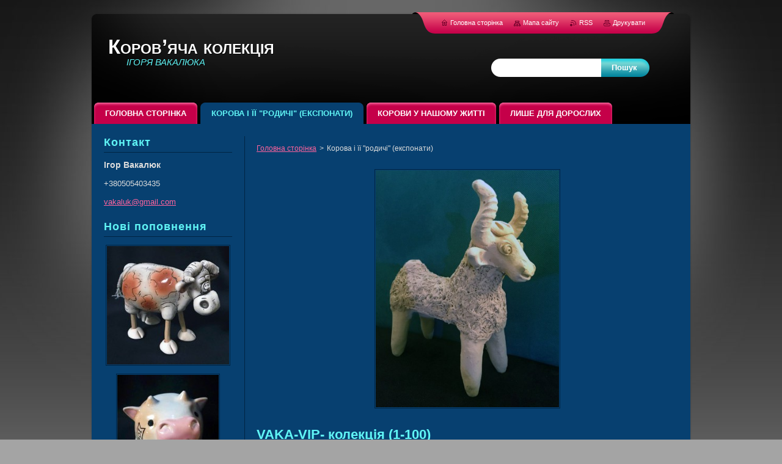

--- FILE ---
content_type: text/html; charset=UTF-8
request_url: https://www.vaka-vip.com/korovi-ukraini/photogallerycbm_437791/20/
body_size: 13130
content:
<!--[if lte IE 9]><!DOCTYPE HTML PUBLIC "-//W3C//DTD HTML 4.01 Transitional//EN" "https://www.w3.org/TR/html4/loose.dtd"><![endif]-->
<!DOCTYPE html>
<!--[if IE]><html class="ie" lang="uk"><![endif]-->
<!--[if gt IE 9]><!--> 
<html lang="uk">
<!--<![endif]-->
    <head>
        <!--[if lt IE 8]><meta http-equiv="X-UA-Compatible" content="IE=EmulateIE7"><![endif]--><!--[if IE 8]><meta http-equiv="X-UA-Compatible" content="IE=EmulateIE8"><![endif]--><!--[if IE 9]><meta http-equiv="X-UA-Compatible" content="IE=EmulateIE9"><![endif]-->
        <base href="https://www.vaka-vip.com/">
  <meta charset="utf-8">
  <meta name="description" content="">
  <meta name="keywords" content="">
  <meta name="generator" content="Webnode">
  <meta name="apple-mobile-web-app-capable" content="yes">
  <meta name="apple-mobile-web-app-status-bar-style" content="black">
  <meta name="format-detection" content="telephone=no">
    <link rel="icon" type="image/svg+xml" href="/favicon.svg" sizes="any">  <link rel="icon" type="image/svg+xml" href="/favicon16.svg" sizes="16x16">  <link rel="icon" href="/favicon.ico">  <link rel="stylesheet" href="https://www.vaka-vip.com/wysiwyg/system.style.css">
<link rel="canonical" href="https://www.vaka-vip.com/korovi-ukraini/">
<script type="text/javascript">(function(i,s,o,g,r,a,m){i['GoogleAnalyticsObject']=r;i[r]=i[r]||function(){
			(i[r].q=i[r].q||[]).push(arguments)},i[r].l=1*new Date();a=s.createElement(o),
			m=s.getElementsByTagName(o)[0];a.async=1;a.src=g;m.parentNode.insertBefore(a,m)
			})(window,document,'script','//www.google-analytics.com/analytics.js','ga');ga('create', 'UA-797705-6', 'auto',{"name":"wnd_header"});ga('wnd_header.set', 'dimension1', 'W1');ga('wnd_header.set', 'anonymizeIp', true);ga('wnd_header.send', 'pageview');var pageTrackerAllTrackEvent=function(category,action,opt_label,opt_value){ga('send', 'event', category, action, opt_label, opt_value)};</script>
  <link rel="alternate" type="application/rss+xml" href="https://vaka-vip.com/rss/all.xml" title="">
<!--[if lte IE 9]><style type="text/css">.cke_skin_webnode iframe {vertical-align: baseline !important;}</style><![endif]-->
        <title>Корова і її &quot;родичі&quot; (експонати) :: Коров’яча колекція</title>
        <meta name="robots" content="index, follow">
        <meta name="googlebot" content="index, follow">
        <link href="https://d11bh4d8fhuq47.cloudfront.net/_system/skins/v2/50001192/css/style.css" rel="stylesheet" type="text/css" media="screen,projection,handheld,tv">
        <link href="https://d11bh4d8fhuq47.cloudfront.net/_system/skins/v2/50001192/css/print.css" rel="stylesheet" type="text/css" media="print">
        <!--[if IE 6]>
            <script type="text/javascript" src="https://d11bh4d8fhuq47.cloudfront.net/_system/skins/v2/50001192/js/png.js"></script>
            <script type="text/javascript">
                DD_belatedPNG.fix('#header, #link, #linkContent, #fulltextSearchButton, #fulltextSearchText, #mainWide, .button, .submit, #menuzone a, #menuzone span, .privateAccessForm .submit');
            </script>
        <![endif]-->
    
				<script type="text/javascript">
				/* <![CDATA[ */
					
					if (typeof(RS_CFG) == 'undefined') RS_CFG = new Array();
					RS_CFG['staticServers'] = new Array('https://d11bh4d8fhuq47.cloudfront.net/');
					RS_CFG['skinServers'] = new Array('https://d11bh4d8fhuq47.cloudfront.net/');
					RS_CFG['filesPath'] = 'https://www.vaka-vip.com/_files/';
					RS_CFG['filesAWSS3Path'] = 'https://ebcd99b7a7.clvaw-cdnwnd.com/e90defe7ee4a5c402ebef86d0c215cd9/';
					RS_CFG['lbClose'] = 'Закрити';
					RS_CFG['skin'] = 'default';
					if (!RS_CFG['labels']) RS_CFG['labels'] = new Array();
					RS_CFG['systemName'] = 'Webnode';
						
					RS_CFG['responsiveLayout'] = 0;
					RS_CFG['mobileDevice'] = 0;
					RS_CFG['labels']['copyPasteSource'] = 'Детальніше тут:';
					
				/* ]]> */
				</script><script type="text/javascript" src="https://d11bh4d8fhuq47.cloudfront.net/_system/client/js/compressed/frontend.package.1-3-108.js?ph=ebcd99b7a7"></script><style type="text/css"></style></head>
    <body>
    <div id="siteBg">
        <div id="topBg">
            <div id="site">

                <!-- HEADER -->
                <div id="header">
                    <div id="logozone">
                        <div id="logo"><a href="home/" title="Перейти на Головну сторінку"><span id="rbcSystemIdentifierLogo">Коров’яча колекція</span></a></div>                        <p id="moto"><span id="rbcCompanySlogan" class="rbcNoStyleSpan">ІГОРЯ ВАКАЛЮКА</span></p>
                    </div>                    
                </div>
                <!-- /HEADER -->

                <div class="cleaner"><!-- / --></div>

                <!-- MAIN -->
                <div id="mainWide">
                    <div id="mainShadow">
                    <div id="mainDis"><!-- / --></div>
                    <div id="mainContent">
                        
                        <div id="contentRow">
                            
                            <!-- NAVIGATOR -->
                            <div id="pageNavigator" class="rbcContentBlock">          <div id="navizone" class="navigator">                           <a class="navFirstPage" href="/home/">Головна сторінка</a>        <span><span> &gt; </span></span>          <span id="navCurrentPage">Корова і її &quot;родичі&quot; (експонати)</span>                 </div>                <div class="cleaner"><!-- / --></div>            </div>                            <!-- /NAVIGATOR -->

                            <div class="cleaner"><!-- / --></div>
                            
                            <!-- CONTENT -->
                            <div id="content">

                                

        <div class="box wsw">
            <div class="boxContent">

    <p style="text-align: center;"><img alt="" src="https://ebcd99b7a7.clvaw-cdnwnd.com/e90defe7ee4a5c402ebef86d0c215cd9/system_preview_detail_200055010-0bed30ce45/2246.jpg" style="width: 300px; height: 388px;"></p>

                       
            </div>
        </div>
      
        <div class="cleaner"><!-- / --></div>

    
	
			
            <div class="box">
                <div class="boxTitle"><h2>VAKA-VIP- колекція (1-100)</h2></div>
                <div class="boxContent">
               
                    <div class="photo118">

	
	
	
			
            <a class="photo photoP1" href="/album/korovi-ukraini/a0001-jpg/" onclick="RubicusFrontendIns.showPhotogalleryDetailPhoto(this.href); Event.stop(event);" title="Показати всю фотографію">
                <span class="image"><span>
                    <img src="https://ebcd99b7a7.clvaw-cdnwnd.com/e90defe7ee4a5c402ebef86d0c215cd9/system_preview_small_200005671-a93d0aa33d-public/0001.JPG" width="112" height="118" alt="/album/korovi-ukraini/a0001-jpg/">
                </span></span>  
                       									
            </a>

	
	
	
			
            <a class="photo photoP2" href="/album/korovi-ukraini/a0001-01-jpg/" onclick="RubicusFrontendIns.showPhotogalleryDetailPhoto(this.href); Event.stop(event);" title="Показати всю фотографію">
                <span class="image"><span>
                    <img src="https://ebcd99b7a7.clvaw-cdnwnd.com/e90defe7ee4a5c402ebef86d0c215cd9/system_preview_small_200005672-0241503376-public/0001_01.JPG" width="115" height="118" alt="/album/korovi-ukraini/a0001-01-jpg/">
                </span></span>  
                       									
            </a>

	
	
	
			
            <a class="photo photoP3" href="/album/korovi-ukraini/a0002-jpg/" onclick="RubicusFrontendIns.showPhotogalleryDetailPhoto(this.href); Event.stop(event);" title="Показати всю фотографію">
                <span class="image"><span>
                    <img src="https://ebcd99b7a7.clvaw-cdnwnd.com/e90defe7ee4a5c402ebef86d0c215cd9/system_preview_small_200005673-c979dca721-public/0002.JPG" width="105" height="118" alt="/album/korovi-ukraini/a0002-jpg/">
                </span></span>  
                       									
            </a>

	
	
	
			
            <a class="photo photoP4" href="/album/korovi-ukraini/a0003-jpg/" onclick="RubicusFrontendIns.showPhotogalleryDetailPhoto(this.href); Event.stop(event);" title="Показати всю фотографію">
                <span class="image"><span>
                    <img src="https://ebcd99b7a7.clvaw-cdnwnd.com/e90defe7ee4a5c402ebef86d0c215cd9/system_preview_small_200005674-b2078b3037-public/0003.JPG" width="97" height="118" alt="/album/korovi-ukraini/a0003-jpg/">
                </span></span>  
                       									
            </a>

	
	
	
			
            <a class="photo photoP5" href="/album/korovi-ukraini/a0004-jpg/" onclick="RubicusFrontendIns.showPhotogalleryDetailPhoto(this.href); Event.stop(event);" title="Показати всю фотографію">
                <span class="image"><span>
                    <img src="https://ebcd99b7a7.clvaw-cdnwnd.com/e90defe7ee4a5c402ebef86d0c215cd9/system_preview_small_200005675-dd015def4e-public/0004.JPG" width="118" height="78" alt="/album/korovi-ukraini/a0004-jpg/">
                </span></span>  
                       									
            </a>

	
	
	

            <div class="cleaner"><!-- / --></div>
			
	
	
	
			
            <a class="photo photoP6" href="/album/korovi-ukraini/a0005-jpg/" onclick="RubicusFrontendIns.showPhotogalleryDetailPhoto(this.href); Event.stop(event);" title="Показати всю фотографію">
                <span class="image"><span>
                    <img src="https://ebcd99b7a7.clvaw-cdnwnd.com/e90defe7ee4a5c402ebef86d0c215cd9/system_preview_small_200005676-a653da74cc-public/0005.JPG" width="89" height="118" alt="/album/korovi-ukraini/a0005-jpg/">
                </span></span>  
                       									
            </a>

	
	
	
			
            <a class="photo photoP7" href="/album/korovi-ukraini/a0006-jpg/" onclick="RubicusFrontendIns.showPhotogalleryDetailPhoto(this.href); Event.stop(event);" title="Показати всю фотографію">
                <span class="image"><span>
                    <img src="https://ebcd99b7a7.clvaw-cdnwnd.com/e90defe7ee4a5c402ebef86d0c215cd9/system_preview_small_200005677-95b8396b19-public/0006.jpg" width="118" height="78" alt="/album/korovi-ukraini/a0006-jpg/">
                </span></span>  
                       									
            </a>

	
	
	
			
            <a class="photo photoP8" href="/album/korovi-ukraini/a0007-jpg/" onclick="RubicusFrontendIns.showPhotogalleryDetailPhoto(this.href); Event.stop(event);" title="Показати всю фотографію">
                <span class="image"><span>
                    <img src="https://ebcd99b7a7.clvaw-cdnwnd.com/e90defe7ee4a5c402ebef86d0c215cd9/system_preview_small_200005678-a26c6a367c-public/0007.jpg" width="109" height="118" alt="/album/korovi-ukraini/a0007-jpg/">
                </span></span>  
                       									
            </a>

	
	
	
			
            <a class="photo photoP9" href="/album/korovi-ukraini/a0008-jpg/" onclick="RubicusFrontendIns.showPhotogalleryDetailPhoto(this.href); Event.stop(event);" title="Показати всю фотографію">
                <span class="image"><span>
                    <img src="https://ebcd99b7a7.clvaw-cdnwnd.com/e90defe7ee4a5c402ebef86d0c215cd9/system_preview_small_200005679-a55d0a654c-public/0008.jpg" width="44" height="118" alt="/album/korovi-ukraini/a0008-jpg/">
                </span></span>  
                       									
            </a>

	
	
	
			
            <a class="photo photoP0" href="/album/korovi-ukraini/a0008-01-jpg/" onclick="RubicusFrontendIns.showPhotogalleryDetailPhoto(this.href); Event.stop(event);" title="Показати всю фотографію">
                <span class="image"><span>
                    <img src="https://ebcd99b7a7.clvaw-cdnwnd.com/e90defe7ee4a5c402ebef86d0c215cd9/system_preview_small_200005680-a74f4a8495-public/0008_01.jpg" width="78" height="118" alt="/album/korovi-ukraini/a0008-01-jpg/">
                </span></span>  
                       									
            </a>

	
	
	
			
                        <div class="cleaner"><!-- / --></div>
                    </div>
            							
                    <div class="cleaner"><!-- / --></div>
  					
                    
	
          
            <div class="pagingInfo">
                Зображено: <strong>1 - 10 з 114</strong>
            </div>

        
	
          				
                    
<div  class="paging">


<span  class="selected"><span class="pageText">1</span></span>
<span class="separator"><span class="separatorText">|</span></span>
<a href="/korovi-ukraini/photogallerycbm_369839/10/"><span class="pageText">2</span></a>
<span class="separator"><span class="separatorText">|</span></span>
<a href="/korovi-ukraini/photogallerycbm_369839/20/"><span class="pageText">3</span></a>
<span class="separator"><span class="separatorText">|</span></span>
<a href="/korovi-ukraini/photogallerycbm_369839/30/"><span class="pageText">4</span></a>
<span class="separator"><span class="separatorText">|</span></span>
<a href="/korovi-ukraini/photogallerycbm_369839/40/"><span class="pageText">5</span></a>
<a href="/korovi-ukraini/photogallerycbm_369839/10/" class="right" title="Перейти на наступну сторінку" rel="next"><span class="rightText">&gt;</span></a>
<a href="/korovi-ukraini/photogallerycbm_369839/110/" class="rightEnd" title="Перейти на останню сторінку"><span class="rightEndText">&gt;&gt;</span></a></div>
									                        
                </div>
            </div>
        
            <div class="cleaner"><!-- / --></div>

	
	<script type="text/javascript">/*<![CDATA[*/RS_CFG['useOldMobileTemplate'] = false;RubicusFrontendIns.setPhotogalleryInit('', '/servers/frontend/',['korovi-ukraini','LIGHTBOX',114,'{PHOTO} з {TOTAL}','Закрити','Попередній','Наступний','Почати автоматичну презентацію','Призупинити слайдшоу']);/*]]>*/</script>
	
			
            <div class="box">
                <div class="boxTitle"><h2>VAKA-VIP- колекція (101-200)</h2></div>
                <div class="boxContent">
               
                    <div class="photo118">

	
	
	
			
            <a class="photo photoP1" href="/album/drug%d1%96-100/a0101-jpg/" onclick="RubicusFrontendIns.showPhotogalleryDetailPhoto(this.href); Event.stop(event);" title="Показати всю фотографію">
                <span class="image"><span>
                    <img src="https://ebcd99b7a7.clvaw-cdnwnd.com/e90defe7ee4a5c402ebef86d0c215cd9/system_preview_small_200001793-73ec274e4f-public/0101.jpg" width="118" height="87" alt="/album/drug%d1%96-100/a0101-jpg/">
                </span></span>  
                       									
            </a>

	
	
	
			
            <a class="photo photoP2" href="/album/drug%d1%96-100/a0102-jpg/" onclick="RubicusFrontendIns.showPhotogalleryDetailPhoto(this.href); Event.stop(event);" title="Показати всю фотографію">
                <span class="image"><span>
                    <img src="https://ebcd99b7a7.clvaw-cdnwnd.com/e90defe7ee4a5c402ebef86d0c215cd9/system_preview_small_200001794-cbce2ccc82-public/0102.jpg" width="58" height="118" alt="/album/drug%d1%96-100/a0102-jpg/">
                </span></span>  
                       									
            </a>

	
	
	
			
            <a class="photo photoP3" href="/album/drug%d1%96-100/a0103-jpg/" onclick="RubicusFrontendIns.showPhotogalleryDetailPhoto(this.href); Event.stop(event);" title="Показати всю фотографію">
                <span class="image"><span>
                    <img src="https://ebcd99b7a7.clvaw-cdnwnd.com/e90defe7ee4a5c402ebef86d0c215cd9/system_preview_small_200001795-9ee3a9fdce-public/0103.jpg" width="118" height="50" alt="/album/drug%d1%96-100/a0103-jpg/">
                </span></span>  
                       									
            </a>

	
	
	
			
            <a class="photo photoP4" href="/album/drug%d1%96-100/a0104-jpg/" onclick="RubicusFrontendIns.showPhotogalleryDetailPhoto(this.href); Event.stop(event);" title="Показати всю фотографію">
                <span class="image"><span>
                    <img src="https://ebcd99b7a7.clvaw-cdnwnd.com/e90defe7ee4a5c402ebef86d0c215cd9/system_preview_small_200001796-d0b46d1ac2-public/0104.jpg" width="118" height="64" alt="/album/drug%d1%96-100/a0104-jpg/">
                </span></span>  
                       									
            </a>

	
	
	
			
            <a class="photo photoP5" href="/album/drug%d1%96-100/a0104-01-jpg/" onclick="RubicusFrontendIns.showPhotogalleryDetailPhoto(this.href); Event.stop(event);" title="Показати всю фотографію">
                <span class="image"><span>
                    <img src="https://ebcd99b7a7.clvaw-cdnwnd.com/e90defe7ee4a5c402ebef86d0c215cd9/system_preview_small_200001797-4124142211-public/0104_01.jpg" width="118" height="54" alt="/album/drug%d1%96-100/a0104-01-jpg/">
                </span></span>  
                       									
            </a>

	
	
	

            <div class="cleaner"><!-- / --></div>
			
	
	
	
			
            <a class="photo photoP6" href="/album/drug%d1%96-100/a0105-jpg/" onclick="RubicusFrontendIns.showPhotogalleryDetailPhoto(this.href); Event.stop(event);" title="Показати всю фотографію">
                <span class="image"><span>
                    <img src="https://ebcd99b7a7.clvaw-cdnwnd.com/e90defe7ee4a5c402ebef86d0c215cd9/system_preview_small_200001798-e62fbe72b9-public/0105.JPG" width="118" height="106" alt="/album/drug%d1%96-100/a0105-jpg/">
                </span></span>  
                       									
            </a>

	
	
	
			
            <a class="photo photoP7" href="/album/drug%d1%96-100/a0106-jpg/" onclick="RubicusFrontendIns.showPhotogalleryDetailPhoto(this.href); Event.stop(event);" title="Показати всю фотографію">
                <span class="image"><span>
                    <img src="https://ebcd99b7a7.clvaw-cdnwnd.com/e90defe7ee4a5c402ebef86d0c215cd9/system_preview_small_200001799-8a66f8b5f6-public/0106.jpg" width="84" height="118" alt="/album/drug%d1%96-100/a0106-jpg/">
                </span></span>  
                       									
            </a>

	
	
	
			
            <a class="photo photoP8" href="/album/drug%d1%96-100/a0106-01-jpg/" onclick="RubicusFrontendIns.showPhotogalleryDetailPhoto(this.href); Event.stop(event);" title="Показати всю фотографію">
                <span class="image"><span>
                    <img src="https://ebcd99b7a7.clvaw-cdnwnd.com/e90defe7ee4a5c402ebef86d0c215cd9/system_preview_small_200001800-ee026eefd9-public/0106_01.jpg" width="80" height="118" alt="/album/drug%d1%96-100/a0106-01-jpg/">
                </span></span>  
                       									
            </a>

	
	
	
			
            <a class="photo photoP9" href="/album/drug%d1%96-100/a0107-jpg/" onclick="RubicusFrontendIns.showPhotogalleryDetailPhoto(this.href); Event.stop(event);" title="Показати всю фотографію">
                <span class="image"><span>
                    <img src="https://ebcd99b7a7.clvaw-cdnwnd.com/e90defe7ee4a5c402ebef86d0c215cd9/system_preview_small_200001801-53ba554b49-public/0107.jpg" width="105" height="118" alt="/album/drug%d1%96-100/a0107-jpg/">
                </span></span>  
                       									
            </a>

	
	
	
			
            <a class="photo photoP0" href="/album/drug%d1%96-100/a0108-jpg/" onclick="RubicusFrontendIns.showPhotogalleryDetailPhoto(this.href); Event.stop(event);" title="Показати всю фотографію">
                <span class="image"><span>
                    <img src="https://ebcd99b7a7.clvaw-cdnwnd.com/e90defe7ee4a5c402ebef86d0c215cd9/system_preview_small_200001802-1ff9a20f07-public/0108.jpg" width="96" height="118" alt="/album/drug%d1%96-100/a0108-jpg/">
                </span></span>  
                       									
            </a>

	
	
	
			
                        <div class="cleaner"><!-- / --></div>
                    </div>
            							
                    <div class="cleaner"><!-- / --></div>
  					
                    
	
          
            <div class="pagingInfo">
                Зображено: <strong>1 - 10 з 103</strong>
            </div>

        
	
          				
                    
<div  class="paging">


<span  class="selected"><span class="pageText">1</span></span>
<span class="separator"><span class="separatorText">|</span></span>
<a href="/korovi-ukraini/photogallerycbm_112641/10/"><span class="pageText">2</span></a>
<span class="separator"><span class="separatorText">|</span></span>
<a href="/korovi-ukraini/photogallerycbm_112641/20/"><span class="pageText">3</span></a>
<span class="separator"><span class="separatorText">|</span></span>
<a href="/korovi-ukraini/photogallerycbm_112641/30/"><span class="pageText">4</span></a>
<span class="separator"><span class="separatorText">|</span></span>
<a href="/korovi-ukraini/photogallerycbm_112641/40/"><span class="pageText">5</span></a>
<a href="/korovi-ukraini/photogallerycbm_112641/10/" class="right" title="Перейти на наступну сторінку" rel="next"><span class="rightText">&gt;</span></a>
<a href="/korovi-ukraini/photogallerycbm_112641/100/" class="rightEnd" title="Перейти на останню сторінку"><span class="rightEndText">&gt;&gt;</span></a></div>
									                        
                </div>
            </div>
        
            <div class="cleaner"><!-- / --></div>

	
	<script type="text/javascript">/*<![CDATA[*/RS_CFG['useOldMobileTemplate'] = false;RubicusFrontendIns.setPhotogalleryInit('', '/servers/frontend/',['drug%d1%96-100','LIGHTBOX',103,'{PHOTO} з {TOTAL}','Закрити','Попередній','Наступний','Почати автоматичну презентацію','Призупинити слайдшоу']);/*]]>*/</script>
	
			
            <div class="box">
                <div class="boxTitle"><h2>VAKA-VIP- колекція (201-300)</h2></div>
                <div class="boxContent">
               
                    <div class="photo118">

	
	
	
			
            <a class="photo photoP1" href="/album/tret%d1%96-100/a0201-jpg/" onclick="RubicusFrontendIns.showPhotogalleryDetailPhoto(this.href); Event.stop(event);" title="Показати всю фотографію">
                <span class="image"><span>
                    <img src="https://ebcd99b7a7.clvaw-cdnwnd.com/e90defe7ee4a5c402ebef86d0c215cd9/system_preview_small_200002888-bbdf7bdcf8-public/0201.JPG" width="86" height="118" alt="/album/tret%d1%96-100/a0201-jpg/">
                </span></span>  
                       									
            </a>

	
	
	
			
            <a class="photo photoP2" href="/album/tret%d1%96-100/a0202-jpg/" onclick="RubicusFrontendIns.showPhotogalleryDetailPhoto(this.href); Event.stop(event);" title="Показати всю фотографію">
                <span class="image"><span>
                    <img src="https://ebcd99b7a7.clvaw-cdnwnd.com/e90defe7ee4a5c402ebef86d0c215cd9/system_preview_small_200002889-63fb465edd-public/0202.JPG" width="94" height="118" alt="/album/tret%d1%96-100/a0202-jpg/">
                </span></span>  
                       									
            </a>

	
	
	
			
            <a class="photo photoP3" href="/album/tret%d1%96-100/a0203-jpg/" onclick="RubicusFrontendIns.showPhotogalleryDetailPhoto(this.href); Event.stop(event);" title="Показати всю фотографію">
                <span class="image"><span>
                    <img src="https://ebcd99b7a7.clvaw-cdnwnd.com/e90defe7ee4a5c402ebef86d0c215cd9/system_preview_small_200002890-1bb7c1da9d-public/0203.JPG" width="110" height="118" alt="/album/tret%d1%96-100/a0203-jpg/">
                </span></span>  
                       									
            </a>

	
	
	
			
            <a class="photo photoP4" href="/album/tret%d1%96-100/a0204-jpg/" onclick="RubicusFrontendIns.showPhotogalleryDetailPhoto(this.href); Event.stop(event);" title="Показати всю фотографію">
                <span class="image"><span>
                    <img src="https://ebcd99b7a7.clvaw-cdnwnd.com/e90defe7ee4a5c402ebef86d0c215cd9/system_preview_small_200002891-005eb01586-public/0204.JPG" width="70" height="118" alt="/album/tret%d1%96-100/a0204-jpg/">
                </span></span>  
                       									
            </a>

	
	
	
			
            <a class="photo photoP5" href="/album/tret%d1%96-100/a0205-jpg/" onclick="RubicusFrontendIns.showPhotogalleryDetailPhoto(this.href); Event.stop(event);" title="Показати всю фотографію">
                <span class="image"><span>
                    <img src="https://ebcd99b7a7.clvaw-cdnwnd.com/e90defe7ee4a5c402ebef86d0c215cd9/system_preview_small_200002892-bcdc8becea-public/0205.JPG" width="70" height="118" alt="/album/tret%d1%96-100/a0205-jpg/">
                </span></span>  
                       									
            </a>

	
	
	

            <div class="cleaner"><!-- / --></div>
			
	
	
	
			
            <a class="photo photoP6" href="/album/tret%d1%96-100/a0206-jpg/" onclick="RubicusFrontendIns.showPhotogalleryDetailPhoto(this.href); Event.stop(event);" title="Показати всю фотографію">
                <span class="image"><span>
                    <img src="https://ebcd99b7a7.clvaw-cdnwnd.com/e90defe7ee4a5c402ebef86d0c215cd9/system_preview_small_200002893-a4715a6674-public/0206.JPG" width="70" height="118" alt="/album/tret%d1%96-100/a0206-jpg/">
                </span></span>  
                       									
            </a>

	
	
	
			
            <a class="photo photoP7" href="/album/tret%d1%96-100/a0206-01-jpg/" onclick="RubicusFrontendIns.showPhotogalleryDetailPhoto(this.href); Event.stop(event);" title="Показати всю фотографію">
                <span class="image"><span>
                    <img src="https://ebcd99b7a7.clvaw-cdnwnd.com/e90defe7ee4a5c402ebef86d0c215cd9/system_preview_small_200002894-584aa5a3bb-public/0206_01.JPG" width="118" height="86" alt="/album/tret%d1%96-100/a0206-01-jpg/">
                </span></span>  
                       									
            </a>

	
	
	
			
            <a class="photo photoP8" href="/album/tret%d1%96-100/a0207-jpg/" onclick="RubicusFrontendIns.showPhotogalleryDetailPhoto(this.href); Event.stop(event);" title="Показати всю фотографію">
                <span class="image"><span>
                    <img src="https://ebcd99b7a7.clvaw-cdnwnd.com/e90defe7ee4a5c402ebef86d0c215cd9/system_preview_small_200002895-cf6c5d1619-public/0207.JPG" width="118" height="111" alt="/album/tret%d1%96-100/a0207-jpg/">
                </span></span>  
                       									
            </a>

	
	
	
			
            <a class="photo photoP9" href="/album/tret%d1%96-100/a0208-jpg/" onclick="RubicusFrontendIns.showPhotogalleryDetailPhoto(this.href); Event.stop(event);" title="Показати всю фотографію">
                <span class="image"><span>
                    <img src="https://ebcd99b7a7.clvaw-cdnwnd.com/e90defe7ee4a5c402ebef86d0c215cd9/system_preview_small_200002896-6fbce71b29-public/0208.JPG" width="118" height="89" alt="/album/tret%d1%96-100/a0208-jpg/">
                </span></span>  
                       									
            </a>

	
	
	
			
            <a class="photo photoP0" href="/album/tret%d1%96-100/a0209-jpg/" onclick="RubicusFrontendIns.showPhotogalleryDetailPhoto(this.href); Event.stop(event);" title="Показати всю фотографію">
                <span class="image"><span>
                    <img src="https://ebcd99b7a7.clvaw-cdnwnd.com/e90defe7ee4a5c402ebef86d0c215cd9/system_preview_small_200002897-313d232369-public/0209.JPG" width="118" height="88" alt="/album/tret%d1%96-100/a0209-jpg/">
                </span></span>  
                       									
            </a>

	
	
	
			
                        <div class="cleaner"><!-- / --></div>
                    </div>
            							
                    <div class="cleaner"><!-- / --></div>
  					
                    
	
          
            <div class="pagingInfo">
                Зображено: <strong>1 - 10 з 103</strong>
            </div>

        
	
          				
                    
<div  class="paging">


<span  class="selected"><span class="pageText">1</span></span>
<span class="separator"><span class="separatorText">|</span></span>
<a href="/korovi-ukraini/photogallerycbm_734648/10/"><span class="pageText">2</span></a>
<span class="separator"><span class="separatorText">|</span></span>
<a href="/korovi-ukraini/photogallerycbm_734648/20/"><span class="pageText">3</span></a>
<span class="separator"><span class="separatorText">|</span></span>
<a href="/korovi-ukraini/photogallerycbm_734648/30/"><span class="pageText">4</span></a>
<span class="separator"><span class="separatorText">|</span></span>
<a href="/korovi-ukraini/photogallerycbm_734648/40/"><span class="pageText">5</span></a>
<a href="/korovi-ukraini/photogallerycbm_734648/10/" class="right" title="Перейти на наступну сторінку" rel="next"><span class="rightText">&gt;</span></a>
<a href="/korovi-ukraini/photogallerycbm_734648/100/" class="rightEnd" title="Перейти на останню сторінку"><span class="rightEndText">&gt;&gt;</span></a></div>
									                        
                </div>
            </div>
        
            <div class="cleaner"><!-- / --></div>

	
	<script type="text/javascript">/*<![CDATA[*/RS_CFG['useOldMobileTemplate'] = false;RubicusFrontendIns.setPhotogalleryInit('', '/servers/frontend/',['tret%d1%96-100','LIGHTBOX',103,'{PHOTO} з {TOTAL}','Закрити','Попередній','Наступний','Почати автоматичну презентацію','Призупинити слайдшоу']);/*]]>*/</script>
	
			
            <div class="box">
                <div class="boxTitle"><h2>VAKA-VIP- колекція (301-400)</h2></div>
                <div class="boxContent">
               
                    <div class="photo118">

	
	
	
			
            <a class="photo photoP1" href="/album/vaka-vip-kolekts%d1%96ya-%28301-400%29/a0302-jpg/" onclick="RubicusFrontendIns.showPhotogalleryDetailPhoto(this.href); Event.stop(event);" title="Показати всю фотографію">
                <span class="image"><span>
                    <img src="https://ebcd99b7a7.clvaw-cdnwnd.com/e90defe7ee4a5c402ebef86d0c215cd9/system_preview_small_200005107-b25b1b3560-public/0302.JPG" width="80" height="118" alt="/album/vaka-vip-kolekts%d1%96ya-%28301-400%29/a0302-jpg/">
                </span></span>  
                       									
            </a>

	
	
	
			
            <a class="photo photoP2" href="/album/vaka-vip-kolekts%d1%96ya-%28301-400%29/a0302-01-jpg/" onclick="RubicusFrontendIns.showPhotogalleryDetailPhoto(this.href); Event.stop(event);" title="Показати всю фотографію">
                <span class="image"><span>
                    <img src="https://ebcd99b7a7.clvaw-cdnwnd.com/e90defe7ee4a5c402ebef86d0c215cd9/system_preview_small_200005108-de4dbdf470-public/0302_01.JPG" width="118" height="88" alt="/album/vaka-vip-kolekts%d1%96ya-%28301-400%29/a0302-01-jpg/">
                </span></span>  
                       									
            </a>

	
	
	
			
            <a class="photo photoP3" href="/album/vaka-vip-kolekts%d1%96ya-%28301-400%29/a0303-jpg/" onclick="RubicusFrontendIns.showPhotogalleryDetailPhoto(this.href); Event.stop(event);" title="Показати всю фотографію">
                <span class="image"><span>
                    <img src="https://ebcd99b7a7.clvaw-cdnwnd.com/e90defe7ee4a5c402ebef86d0c215cd9/system_preview_small_200005109-3947e3a40a-public/0303.JPG" width="109" height="118" alt="/album/vaka-vip-kolekts%d1%96ya-%28301-400%29/a0303-jpg/">
                </span></span>  
                       									
            </a>

	
	
	
			
            <a class="photo photoP4" href="/album/vaka-vip-kolekts%d1%96ya-%28301-400%29/a0304-jpg/" onclick="RubicusFrontendIns.showPhotogalleryDetailPhoto(this.href); Event.stop(event);" title="Показати всю фотографію">
                <span class="image"><span>
                    <img src="https://ebcd99b7a7.clvaw-cdnwnd.com/e90defe7ee4a5c402ebef86d0c215cd9/system_preview_small_200005110-2c9522d8fb-public/0304.JPG" width="107" height="118" alt="/album/vaka-vip-kolekts%d1%96ya-%28301-400%29/a0304-jpg/">
                </span></span>  
                       									
            </a>

	
	
	
			
            <a class="photo photoP5" href="/album/vaka-vip-kolekts%d1%96ya-%28301-400%29/a0305-jpg/" onclick="RubicusFrontendIns.showPhotogalleryDetailPhoto(this.href); Event.stop(event);" title="Показати всю фотографію">
                <span class="image"><span>
                    <img src="https://ebcd99b7a7.clvaw-cdnwnd.com/e90defe7ee4a5c402ebef86d0c215cd9/system_preview_small_200005111-eeef2efea5-public/0305.JPG" width="118" height="90" alt="/album/vaka-vip-kolekts%d1%96ya-%28301-400%29/a0305-jpg/">
                </span></span>  
                       									
            </a>

	
	
	

            <div class="cleaner"><!-- / --></div>
			
	
	
	
			
            <a class="photo photoP6" href="/album/vaka-vip-kolekts%d1%96ya-%28301-400%29/a0306-jpg/" onclick="RubicusFrontendIns.showPhotogalleryDetailPhoto(this.href); Event.stop(event);" title="Показати всю фотографію">
                <span class="image"><span>
                    <img src="https://ebcd99b7a7.clvaw-cdnwnd.com/e90defe7ee4a5c402ebef86d0c215cd9/system_preview_small_200005112-1eee71fe84-public/0306.JPG" width="99" height="118" alt="/album/vaka-vip-kolekts%d1%96ya-%28301-400%29/a0306-jpg/">
                </span></span>  
                       									
            </a>

	
	
	
			
            <a class="photo photoP7" href="/album/vaka-vip-kolekts%d1%96ya-%28301-400%29/a0307-jpg/" onclick="RubicusFrontendIns.showPhotogalleryDetailPhoto(this.href); Event.stop(event);" title="Показати всю фотографію">
                <span class="image"><span>
                    <img src="https://ebcd99b7a7.clvaw-cdnwnd.com/e90defe7ee4a5c402ebef86d0c215cd9/system_preview_small_200005113-11444123d8-public/0307.JPG" width="94" height="118" alt="/album/vaka-vip-kolekts%d1%96ya-%28301-400%29/a0307-jpg/">
                </span></span>  
                       									
            </a>

	
	
	
			
            <a class="photo photoP8" href="/album/vaka-vip-kolekts%d1%96ya-%28301-400%29/a0308-jpg/" onclick="RubicusFrontendIns.showPhotogalleryDetailPhoto(this.href); Event.stop(event);" title="Показати всю фотографію">
                <span class="image"><span>
                    <img src="https://ebcd99b7a7.clvaw-cdnwnd.com/e90defe7ee4a5c402ebef86d0c215cd9/system_preview_small_200005114-d68a7d7831-public/0308.JPG" width="118" height="114" alt="/album/vaka-vip-kolekts%d1%96ya-%28301-400%29/a0308-jpg/">
                </span></span>  
                       									
            </a>

	
	
	
			
            <a class="photo photoP9" href="/album/vaka-vip-kolekts%d1%96ya-%28301-400%29/a0309-jpg/" onclick="RubicusFrontendIns.showPhotogalleryDetailPhoto(this.href); Event.stop(event);" title="Показати всю фотографію">
                <span class="image"><span>
                    <img src="https://ebcd99b7a7.clvaw-cdnwnd.com/e90defe7ee4a5c402ebef86d0c215cd9/system_preview_small_200005115-087d509781-public/0309.JPG" width="118" height="117" alt="/album/vaka-vip-kolekts%d1%96ya-%28301-400%29/a0309-jpg/">
                </span></span>  
                       									
            </a>

	
	
	
			
            <a class="photo photoP0" href="/album/vaka-vip-kolekts%d1%96ya-%28301-400%29/a0310-jpg/" onclick="RubicusFrontendIns.showPhotogalleryDetailPhoto(this.href); Event.stop(event);" title="Показати всю фотографію">
                <span class="image"><span>
                    <img src="https://ebcd99b7a7.clvaw-cdnwnd.com/e90defe7ee4a5c402ebef86d0c215cd9/system_preview_small_200005116-3c4393d3e7-public/0310.JPG" width="118" height="117" alt="/album/vaka-vip-kolekts%d1%96ya-%28301-400%29/a0310-jpg/">
                </span></span>  
                       									
            </a>

	
	
	
			
                        <div class="cleaner"><!-- / --></div>
                    </div>
            							
                    <div class="cleaner"><!-- / --></div>
  					
                    
	
          
            <div class="pagingInfo">
                Зображено: <strong>1 - 10 з 102</strong>
            </div>

        
	
          				
                    
<div  class="paging">


<span  class="selected"><span class="pageText">1</span></span>
<span class="separator"><span class="separatorText">|</span></span>
<a href="/korovi-ukraini/photogallerycbm_602739/10/"><span class="pageText">2</span></a>
<span class="separator"><span class="separatorText">|</span></span>
<a href="/korovi-ukraini/photogallerycbm_602739/20/"><span class="pageText">3</span></a>
<span class="separator"><span class="separatorText">|</span></span>
<a href="/korovi-ukraini/photogallerycbm_602739/30/"><span class="pageText">4</span></a>
<span class="separator"><span class="separatorText">|</span></span>
<a href="/korovi-ukraini/photogallerycbm_602739/40/"><span class="pageText">5</span></a>
<a href="/korovi-ukraini/photogallerycbm_602739/10/" class="right" title="Перейти на наступну сторінку" rel="next"><span class="rightText">&gt;</span></a>
<a href="/korovi-ukraini/photogallerycbm_602739/100/" class="rightEnd" title="Перейти на останню сторінку"><span class="rightEndText">&gt;&gt;</span></a></div>
									                        
                </div>
            </div>
        
            <div class="cleaner"><!-- / --></div>

	
	<script type="text/javascript">/*<![CDATA[*/RS_CFG['useOldMobileTemplate'] = false;RubicusFrontendIns.setPhotogalleryInit('', '/servers/frontend/',['vaka-vip-kolekts%d1%96ya-%28301-400%29','LIGHTBOX',102,'{PHOTO} з {TOTAL}','Закрити','Попередній','Наступний','Почати автоматичну презентацію','Призупинити слайдшоу']);/*]]>*/</script>
	
			
            <div class="box">
                <div class="boxTitle"><h2>VAKA-VIP- колекція (401-500)</h2></div>
                <div class="boxContent">
               
                    <div class="photo118">

	
	
	
			
            <a class="photo photoP1" href="/album/vaka-vip-kolekts%d1%96ya-%28401-500%29/a0421-jpg/" onclick="RubicusFrontendIns.showPhotogalleryDetailPhoto(this.href); Event.stop(event);" title="Показати всю фотографію">
                <span class="image"><span>
                    <img src="https://ebcd99b7a7.clvaw-cdnwnd.com/e90defe7ee4a5c402ebef86d0c215cd9/system_preview_small_200006669-3ce0e3ed4f-public/0421.JPG" width="118" height="83" alt="/album/vaka-vip-kolekts%d1%96ya-%28401-500%29/a0421-jpg/">
                </span></span>  
                       									
            </a>

	
	
	
			
            <a class="photo photoP2" href="/album/vaka-vip-kolekts%d1%96ya-%28401-500%29/a0422-jpg/" onclick="RubicusFrontendIns.showPhotogalleryDetailPhoto(this.href); Event.stop(event);" title="Показати всю фотографію">
                <span class="image"><span>
                    <img src="https://ebcd99b7a7.clvaw-cdnwnd.com/e90defe7ee4a5c402ebef86d0c215cd9/system_preview_small_200006670-2a5322b4e3-public/0422.JPG" width="102" height="118" alt="/album/vaka-vip-kolekts%d1%96ya-%28401-500%29/a0422-jpg/">
                </span></span>  
                       									
            </a>

	
	
	
			
            <a class="photo photoP3" href="/album/vaka-vip-kolekts%d1%96ya-%28401-500%29/a0423-jpg/" onclick="RubicusFrontendIns.showPhotogalleryDetailPhoto(this.href); Event.stop(event);" title="Показати всю фотографію">
                <span class="image"><span>
                    <img src="https://ebcd99b7a7.clvaw-cdnwnd.com/e90defe7ee4a5c402ebef86d0c215cd9/system_preview_small_200006671-dd0e8de051-public/0423.JPG" width="58" height="118" alt="/album/vaka-vip-kolekts%d1%96ya-%28401-500%29/a0423-jpg/">
                </span></span>  
                       									
            </a>

	
	
	
			
            <a class="photo photoP4" href="/album/vaka-vip-kolekts%d1%96ya-%28401-500%29/a0424-jpg/" onclick="RubicusFrontendIns.showPhotogalleryDetailPhoto(this.href); Event.stop(event);" title="Показати всю фотографію">
                <span class="image"><span>
                    <img src="https://ebcd99b7a7.clvaw-cdnwnd.com/e90defe7ee4a5c402ebef86d0c215cd9/system_preview_small_200006672-43bdf44b54-public/0424.JPG" width="89" height="118" alt="/album/vaka-vip-kolekts%d1%96ya-%28401-500%29/a0424-jpg/">
                </span></span>  
                       									
            </a>

	
	
	
			
            <a class="photo photoP5" href="/album/vaka-vip-kolekts%d1%96ya-%28401-500%29/a0425-jpg/" onclick="RubicusFrontendIns.showPhotogalleryDetailPhoto(this.href); Event.stop(event);" title="Показати всю фотографію">
                <span class="image"><span>
                    <img src="https://ebcd99b7a7.clvaw-cdnwnd.com/e90defe7ee4a5c402ebef86d0c215cd9/system_preview_small_200006673-17c8f18c3e-public/0425.JPG" width="118" height="117" alt="/album/vaka-vip-kolekts%d1%96ya-%28401-500%29/a0425-jpg/">
                </span></span>  
                       									
            </a>

	
	
	

            <div class="cleaner"><!-- / --></div>
			
	
	
	
			
            <a class="photo photoP6" href="/album/vaka-vip-kolekts%d1%96ya-%28401-500%29/a0426-jpg/" onclick="RubicusFrontendIns.showPhotogalleryDetailPhoto(this.href); Event.stop(event);" title="Показати всю фотографію">
                <span class="image"><span>
                    <img src="https://ebcd99b7a7.clvaw-cdnwnd.com/e90defe7ee4a5c402ebef86d0c215cd9/system_preview_small_200006674-f28b6f385d-public/0426.JPG" width="32" height="118" alt="/album/vaka-vip-kolekts%d1%96ya-%28401-500%29/a0426-jpg/">
                </span></span>  
                       									
            </a>

	
	
	
			
            <a class="photo photoP7" href="/album/vaka-vip-kolekts%d1%96ya-%28401-500%29/a0427-jpg/" onclick="RubicusFrontendIns.showPhotogalleryDetailPhoto(this.href); Event.stop(event);" title="Показати всю фотографію">
                <span class="image"><span>
                    <img src="https://ebcd99b7a7.clvaw-cdnwnd.com/e90defe7ee4a5c402ebef86d0c215cd9/system_preview_small_200006675-b40d4b5065-public/0427.JPG" width="27" height="118" alt="/album/vaka-vip-kolekts%d1%96ya-%28401-500%29/a0427-jpg/">
                </span></span>  
                       									
            </a>

	
	
	
			
            <a class="photo photoP8" href="/album/vaka-vip-kolekts%d1%96ya-%28401-500%29/a0428-jpg/" onclick="RubicusFrontendIns.showPhotogalleryDetailPhoto(this.href); Event.stop(event);" title="Показати всю фотографію">
                <span class="image"><span>
                    <img src="https://ebcd99b7a7.clvaw-cdnwnd.com/e90defe7ee4a5c402ebef86d0c215cd9/system_preview_small_200006676-600fd61095-public/0428.JPG" width="78" height="118" alt="/album/vaka-vip-kolekts%d1%96ya-%28401-500%29/a0428-jpg/">
                </span></span>  
                       									
            </a>

	
	
	
			
            <a class="photo photoP9" href="/album/vaka-vip-kolekts%d1%96ya-%28401-500%29/a0429-jpg/" onclick="RubicusFrontendIns.showPhotogalleryDetailPhoto(this.href); Event.stop(event);" title="Показати всю фотографію">
                <span class="image"><span>
                    <img src="https://ebcd99b7a7.clvaw-cdnwnd.com/e90defe7ee4a5c402ebef86d0c215cd9/system_preview_small_200006677-48a3f499bc-public/0429.JPG" width="118" height="74" alt="/album/vaka-vip-kolekts%d1%96ya-%28401-500%29/a0429-jpg/">
                </span></span>  
                       									
            </a>

	
	
	
			
            <a class="photo photoP0" href="/album/vaka-vip-kolekts%d1%96ya-%28401-500%29/a0430-jpg/" onclick="RubicusFrontendIns.showPhotogalleryDetailPhoto(this.href); Event.stop(event);" title="Показати всю фотографію">
                <span class="image"><span>
                    <img src="https://ebcd99b7a7.clvaw-cdnwnd.com/e90defe7ee4a5c402ebef86d0c215cd9/system_preview_small_200006678-f09aaf1929-public/0430.JPG" width="51" height="118" alt="/album/vaka-vip-kolekts%d1%96ya-%28401-500%29/a0430-jpg/">
                </span></span>  
                       									
            </a>

	
	
	
			
                        <div class="cleaner"><!-- / --></div>
                    </div>
            							
                    <div class="cleaner"><!-- / --></div>
  					
                    
	
          
            <div class="pagingInfo">
                Зображено: <strong>21 - 30 з 100</strong>
            </div>

        
	
          				
                    
<div  class="paging">
<a  class="leftEnd"  href="/korovi-ukraini/"  title="Перейти на першу сторінку"><span class="leftEndText">&lt;&lt;</span></a>
<a href="/korovi-ukraini/photogallerycbm_437791/10/" class="left" title="Перейти на попередню сторінку" rel="prev"><span class="leftText">&lt;</span></a>
<a href="/korovi-ukraini/"><span class="pageText">1</span></a>
<span class="separator"><span class="separatorText">|</span></span>
<a href="/korovi-ukraini/photogallerycbm_437791/10/"><span class="pageText">2</span></a>
<span class="separator"><span class="separatorText">|</span></span>
<span  class="selected"><span class="pageText">3</span></span>
<span class="separator"><span class="separatorText">|</span></span>
<a href="/korovi-ukraini/photogallerycbm_437791/30/"><span class="pageText">4</span></a>
<span class="separator"><span class="separatorText">|</span></span>
<a href="/korovi-ukraini/photogallerycbm_437791/40/"><span class="pageText">5</span></a>
<a href="/korovi-ukraini/photogallerycbm_437791/30/" class="right" title="Перейти на наступну сторінку" rel="next"><span class="rightText">&gt;</span></a>
<a href="/korovi-ukraini/photogallerycbm_437791/90/" class="rightEnd" title="Перейти на останню сторінку"><span class="rightEndText">&gt;&gt;</span></a></div>
									                        
                </div>
            </div>
        
            <div class="cleaner"><!-- / --></div>

	
	<script type="text/javascript">/*<![CDATA[*/RS_CFG['useOldMobileTemplate'] = false;RubicusFrontendIns.setPhotogalleryInit('', '/servers/frontend/',['vaka-vip-kolekts%d1%96ya-%28401-500%29','LIGHTBOX',100,'{PHOTO} з {TOTAL}','Закрити','Попередній','Наступний','Почати автоматичну презентацію','Призупинити слайдшоу']);/*]]>*/</script>
	
			
            <div class="box">
                <div class="boxTitle"><h2>VAKA-VIP- колекція (501-600)</h2></div>
                <div class="boxContent">
               
                    <div class="photo118">

	
	
	
			
            <a class="photo photoP1" href="/album/vaka-vip-kolekts%d1%96ya-%28501-600%29/a0501-jpg/" onclick="RubicusFrontendIns.showPhotogalleryDetailPhoto(this.href); Event.stop(event);" title="Показати всю фотографію">
                <span class="image"><span>
                    <img src="https://ebcd99b7a7.clvaw-cdnwnd.com/e90defe7ee4a5c402ebef86d0c215cd9/system_preview_small_200007813-07eaa08e3b-public/0501.JPG" width="105" height="118" alt="/album/vaka-vip-kolekts%d1%96ya-%28501-600%29/a0501-jpg/">
                </span></span>  
                       									
            </a>

	
	
	
			
            <a class="photo photoP2" href="/album/vaka-vip-kolekts%d1%96ya-%28501-600%29/a0502-jpg/" onclick="RubicusFrontendIns.showPhotogalleryDetailPhoto(this.href); Event.stop(event);" title="Показати всю фотографію">
                <span class="image"><span>
                    <img src="https://ebcd99b7a7.clvaw-cdnwnd.com/e90defe7ee4a5c402ebef86d0c215cd9/system_preview_small_200007814-d5012d6f34-public/0502.JPG" width="118" height="84" alt="/album/vaka-vip-kolekts%d1%96ya-%28501-600%29/a0502-jpg/">
                </span></span>  
                       									
            </a>

	
	
	
			
            <a class="photo photoP3" href="/album/vaka-vip-kolekts%d1%96ya-%28501-600%29/a0503-jpg/" onclick="RubicusFrontendIns.showPhotogalleryDetailPhoto(this.href); Event.stop(event);" title="Показати всю фотографію">
                <span class="image"><span>
                    <img src="https://ebcd99b7a7.clvaw-cdnwnd.com/e90defe7ee4a5c402ebef86d0c215cd9/system_preview_small_200007815-d4fd1d5f6f-public/0503.JPG" width="118" height="118" alt="/album/vaka-vip-kolekts%d1%96ya-%28501-600%29/a0503-jpg/">
                </span></span>  
                       									
            </a>

	
	
	
			
            <a class="photo photoP4" href="/album/vaka-vip-kolekts%d1%96ya-%28501-600%29/a0504-jpg/" onclick="RubicusFrontendIns.showPhotogalleryDetailPhoto(this.href); Event.stop(event);" title="Показати всю фотографію">
                <span class="image"><span>
                    <img src="https://ebcd99b7a7.clvaw-cdnwnd.com/e90defe7ee4a5c402ebef86d0c215cd9/system_preview_small_200007816-d212fd30b4-public/0504.JPG" width="101" height="118" alt="/album/vaka-vip-kolekts%d1%96ya-%28501-600%29/a0504-jpg/">
                </span></span>  
                       									
            </a>

	
	
	
			
            <a class="photo photoP5" href="/album/vaka-vip-kolekts%d1%96ya-%28501-600%29/a0505-jpg/" onclick="RubicusFrontendIns.showPhotogalleryDetailPhoto(this.href); Event.stop(event);" title="Показати всю фотографію">
                <span class="image"><span>
                    <img src="https://ebcd99b7a7.clvaw-cdnwnd.com/e90defe7ee4a5c402ebef86d0c215cd9/system_preview_small_200007817-1b7611c724-public/0505.JPG" width="118" height="113" alt="/album/vaka-vip-kolekts%d1%96ya-%28501-600%29/a0505-jpg/">
                </span></span>  
                       									
            </a>

	
	
	

            <div class="cleaner"><!-- / --></div>
			
	
	
	
			
            <a class="photo photoP6" href="/album/vaka-vip-kolekts%d1%96ya-%28501-600%29/a0506-jpg/" onclick="RubicusFrontendIns.showPhotogalleryDetailPhoto(this.href); Event.stop(event);" title="Показати всю фотографію">
                <span class="image"><span>
                    <img src="https://ebcd99b7a7.clvaw-cdnwnd.com/e90defe7ee4a5c402ebef86d0c215cd9/system_preview_small_200007818-14a83159d2-public/0506.JPG" width="76" height="118" alt="/album/vaka-vip-kolekts%d1%96ya-%28501-600%29/a0506-jpg/">
                </span></span>  
                       									
            </a>

	
	
	
			
            <a class="photo photoP7" href="/album/vaka-vip-kolekts%d1%96ya-%28501-600%29/a0507-jpg/" onclick="RubicusFrontendIns.showPhotogalleryDetailPhoto(this.href); Event.stop(event);" title="Показати всю фотографію">
                <span class="image"><span>
                    <img src="https://ebcd99b7a7.clvaw-cdnwnd.com/e90defe7ee4a5c402ebef86d0c215cd9/system_preview_small_200007819-e9878ea805-public/0507.JPG" width="118" height="81" alt="/album/vaka-vip-kolekts%d1%96ya-%28501-600%29/a0507-jpg/">
                </span></span>  
                       									
            </a>

	
	
	
			
            <a class="photo photoP8" href="/album/vaka-vip-kolekts%d1%96ya-%28501-600%29/a0508-jpg/" onclick="RubicusFrontendIns.showPhotogalleryDetailPhoto(this.href); Event.stop(event);" title="Показати всю фотографію">
                <span class="image"><span>
                    <img src="https://ebcd99b7a7.clvaw-cdnwnd.com/e90defe7ee4a5c402ebef86d0c215cd9/system_preview_small_200007820-d313ed40d6-public/0508.JPG" width="118" height="73" alt="/album/vaka-vip-kolekts%d1%96ya-%28501-600%29/a0508-jpg/">
                </span></span>  
                       									
            </a>

	
	
	
			
            <a class="photo photoP9" href="/album/vaka-vip-kolekts%d1%96ya-%28501-600%29/a0509-jpg/" onclick="RubicusFrontendIns.showPhotogalleryDetailPhoto(this.href); Event.stop(event);" title="Показати всю фотографію">
                <span class="image"><span>
                    <img src="https://ebcd99b7a7.clvaw-cdnwnd.com/e90defe7ee4a5c402ebef86d0c215cd9/system_preview_small_200007821-f1586f2541-public/0509.JPG" width="70" height="118" alt="/album/vaka-vip-kolekts%d1%96ya-%28501-600%29/a0509-jpg/">
                </span></span>  
                       									
            </a>

	
	
	
			
            <a class="photo photoP0" href="/album/vaka-vip-kolekts%d1%96ya-%28501-600%29/a0510-jpg/" onclick="RubicusFrontendIns.showPhotogalleryDetailPhoto(this.href); Event.stop(event);" title="Показати всю фотографію">
                <span class="image"><span>
                    <img src="https://ebcd99b7a7.clvaw-cdnwnd.com/e90defe7ee4a5c402ebef86d0c215cd9/system_preview_small_200007822-c3736c46dc-public/0510.JPG" width="109" height="118" alt="/album/vaka-vip-kolekts%d1%96ya-%28501-600%29/a0510-jpg/">
                </span></span>  
                       									
            </a>

	
	
	
			
                        <div class="cleaner"><!-- / --></div>
                    </div>
            							
                    <div class="cleaner"><!-- / --></div>
  					
                    
	
          
            <div class="pagingInfo">
                Зображено: <strong>1 - 10 з 95</strong>
            </div>

        
	
          				
                    
<div  class="paging">


<span  class="selected"><span class="pageText">1</span></span>
<span class="separator"><span class="separatorText">|</span></span>
<a href="/korovi-ukraini/photogallerycbm_721979/10/"><span class="pageText">2</span></a>
<span class="separator"><span class="separatorText">|</span></span>
<a href="/korovi-ukraini/photogallerycbm_721979/20/"><span class="pageText">3</span></a>
<span class="separator"><span class="separatorText">|</span></span>
<a href="/korovi-ukraini/photogallerycbm_721979/30/"><span class="pageText">4</span></a>
<span class="separator"><span class="separatorText">|</span></span>
<a href="/korovi-ukraini/photogallerycbm_721979/40/"><span class="pageText">5</span></a>
<a href="/korovi-ukraini/photogallerycbm_721979/10/" class="right" title="Перейти на наступну сторінку" rel="next"><span class="rightText">&gt;</span></a>
<a href="/korovi-ukraini/photogallerycbm_721979/90/" class="rightEnd" title="Перейти на останню сторінку"><span class="rightEndText">&gt;&gt;</span></a></div>
									                        
                </div>
            </div>
        
            <div class="cleaner"><!-- / --></div>

	
	<script type="text/javascript">/*<![CDATA[*/RS_CFG['useOldMobileTemplate'] = false;RubicusFrontendIns.setPhotogalleryInit('', '/servers/frontend/',['vaka-vip-kolekts%d1%96ya-%28501-600%29','LIGHTBOX',95,'{PHOTO} з {TOTAL}','Закрити','Попередній','Наступний','Почати автоматичну презентацію','Призупинити слайдшоу']);/*]]>*/</script>
	
			
            <div class="box">
                <div class="boxTitle"><h2>VAKA-VIP- колекція (601-700)</h2></div>
                <div class="boxContent">
               
                    <div class="photo118">

	
	
	
			
            <a class="photo photoP1" href="/album/vaka-vip-kolekts%d1%96ya-%28601-700%29/a0601-jpg/" onclick="RubicusFrontendIns.showPhotogalleryDetailPhoto(this.href); Event.stop(event);" title="Показати всю фотографію">
                <span class="image"><span>
                    <img src="https://ebcd99b7a7.clvaw-cdnwnd.com/e90defe7ee4a5c402ebef86d0c215cd9/system_preview_small_200008545-ddfafdef8a-public/0601.JPG" width="60" height="118" alt="/album/vaka-vip-kolekts%d1%96ya-%28601-700%29/a0601-jpg/">
                </span></span>  
                       									
            </a>

	
	
	
			
            <a class="photo photoP2" href="/album/vaka-vip-kolekts%d1%96ya-%28601-700%29/a0602-jpg/" onclick="RubicusFrontendIns.showPhotogalleryDetailPhoto(this.href); Event.stop(event);" title="Показати всю фотографію">
                <span class="image"><span>
                    <img src="https://ebcd99b7a7.clvaw-cdnwnd.com/e90defe7ee4a5c402ebef86d0c215cd9/system_preview_small_200008546-3ed1c3fcb2-public/0602.JPG" width="96" height="118" alt="/album/vaka-vip-kolekts%d1%96ya-%28601-700%29/a0602-jpg/">
                </span></span>  
                       									
            </a>

	
	
	
			
            <a class="photo photoP3" href="/album/vaka-vip-kolekts%d1%96ya-%28601-700%29/a0603-jpg/" onclick="RubicusFrontendIns.showPhotogalleryDetailPhoto(this.href); Event.stop(event);" title="Показати всю фотографію">
                <span class="image"><span>
                    <img src="https://ebcd99b7a7.clvaw-cdnwnd.com/e90defe7ee4a5c402ebef86d0c215cd9/system_preview_small_200008547-832e284286-public/0603.JPG" width="61" height="118" alt="/album/vaka-vip-kolekts%d1%96ya-%28601-700%29/a0603-jpg/">
                </span></span>  
                       									
            </a>

	
	
	
			
            <a class="photo photoP4" href="/album/vaka-vip-kolekts%d1%96ya-%28601-700%29/a0604-jpg/" onclick="RubicusFrontendIns.showPhotogalleryDetailPhoto(this.href); Event.stop(event);" title="Показати всю фотографію">
                <span class="image"><span>
                    <img src="https://ebcd99b7a7.clvaw-cdnwnd.com/e90defe7ee4a5c402ebef86d0c215cd9/system_preview_small_200008548-8234f832e7-public/0604.JPG" width="77" height="118" alt="/album/vaka-vip-kolekts%d1%96ya-%28601-700%29/a0604-jpg/">
                </span></span>  
                       									
            </a>

	
	
	
			
            <a class="photo photoP5" href="/album/vaka-vip-kolekts%d1%96ya-%28601-700%29/a0605-jpg/" onclick="RubicusFrontendIns.showPhotogalleryDetailPhoto(this.href); Event.stop(event);" title="Показати всю фотографію">
                <span class="image"><span>
                    <img src="https://ebcd99b7a7.clvaw-cdnwnd.com/e90defe7ee4a5c402ebef86d0c215cd9/system_preview_small_200008549-b4ffeb5f80-public/0605.JPG" width="78" height="118" alt="/album/vaka-vip-kolekts%d1%96ya-%28601-700%29/a0605-jpg/">
                </span></span>  
                       									
            </a>

	
	
	

            <div class="cleaner"><!-- / --></div>
			
	
	
	
			
            <a class="photo photoP6" href="/album/vaka-vip-kolekts%d1%96ya-%28601-700%29/a0606-jpg/" onclick="RubicusFrontendIns.showPhotogalleryDetailPhoto(this.href); Event.stop(event);" title="Показати всю фотографію">
                <span class="image"><span>
                    <img src="https://ebcd99b7a7.clvaw-cdnwnd.com/e90defe7ee4a5c402ebef86d0c215cd9/system_preview_small_200008550-8debf8ee60-public/0606.JPG" width="90" height="118" alt="/album/vaka-vip-kolekts%d1%96ya-%28601-700%29/a0606-jpg/">
                </span></span>  
                       									
            </a>

	
	
	
			
            <a class="photo photoP7" href="/album/vaka-vip-kolekts%d1%96ya-%28601-700%29/a0607-jpg/" onclick="RubicusFrontendIns.showPhotogalleryDetailPhoto(this.href); Event.stop(event);" title="Показати всю фотографію">
                <span class="image"><span>
                    <img src="https://ebcd99b7a7.clvaw-cdnwnd.com/e90defe7ee4a5c402ebef86d0c215cd9/system_preview_small_200008551-b30beb405a-public/0607.JPG" width="118" height="85" alt="/album/vaka-vip-kolekts%d1%96ya-%28601-700%29/a0607-jpg/">
                </span></span>  
                       									
            </a>

	
	
	
			
            <a class="photo photoP8" href="/album/vaka-vip-kolekts%d1%96ya-%28601-700%29/a0608-jpg/" onclick="RubicusFrontendIns.showPhotogalleryDetailPhoto(this.href); Event.stop(event);" title="Показати всю фотографію">
                <span class="image"><span>
                    <img src="https://ebcd99b7a7.clvaw-cdnwnd.com/e90defe7ee4a5c402ebef86d0c215cd9/system_preview_small_200008552-0e02a0efc4-public/0608.JPG" width="118" height="97" alt="/album/vaka-vip-kolekts%d1%96ya-%28601-700%29/a0608-jpg/">
                </span></span>  
                       									
            </a>

	
	
	
			
            <a class="photo photoP9" href="/album/vaka-vip-kolekts%d1%96ya-%28601-700%29/a0609-jpg/" onclick="RubicusFrontendIns.showPhotogalleryDetailPhoto(this.href); Event.stop(event);" title="Показати всю фотографію">
                <span class="image"><span>
                    <img src="https://ebcd99b7a7.clvaw-cdnwnd.com/e90defe7ee4a5c402ebef86d0c215cd9/system_preview_small_200008553-535b054531-public/0609.JPG" width="118" height="97" alt="/album/vaka-vip-kolekts%d1%96ya-%28601-700%29/a0609-jpg/">
                </span></span>  
                       									
            </a>

	
	
	
			
            <a class="photo photoP0" href="/album/vaka-vip-kolekts%d1%96ya-%28601-700%29/a0610-jpg/" onclick="RubicusFrontendIns.showPhotogalleryDetailPhoto(this.href); Event.stop(event);" title="Показати всю фотографію">
                <span class="image"><span>
                    <img src="https://ebcd99b7a7.clvaw-cdnwnd.com/e90defe7ee4a5c402ebef86d0c215cd9/system_preview_small_200008554-5b2d35c253-public/0610.JPG" width="118" height="94" alt="/album/vaka-vip-kolekts%d1%96ya-%28601-700%29/a0610-jpg/">
                </span></span>  
                       									
            </a>

	
	
	
			
                        <div class="cleaner"><!-- / --></div>
                    </div>
            							
                    <div class="cleaner"><!-- / --></div>
  					
                    
	
          
            <div class="pagingInfo">
                Зображено: <strong>1 - 10 з 102</strong>
            </div>

        
	
          				
                    
<div  class="paging">


<span  class="selected"><span class="pageText">1</span></span>
<span class="separator"><span class="separatorText">|</span></span>
<a href="/korovi-ukraini/photogallerycbm_448390/10/"><span class="pageText">2</span></a>
<span class="separator"><span class="separatorText">|</span></span>
<a href="/korovi-ukraini/photogallerycbm_448390/20/"><span class="pageText">3</span></a>
<span class="separator"><span class="separatorText">|</span></span>
<a href="/korovi-ukraini/photogallerycbm_448390/30/"><span class="pageText">4</span></a>
<span class="separator"><span class="separatorText">|</span></span>
<a href="/korovi-ukraini/photogallerycbm_448390/40/"><span class="pageText">5</span></a>
<a href="/korovi-ukraini/photogallerycbm_448390/10/" class="right" title="Перейти на наступну сторінку" rel="next"><span class="rightText">&gt;</span></a>
<a href="/korovi-ukraini/photogallerycbm_448390/100/" class="rightEnd" title="Перейти на останню сторінку"><span class="rightEndText">&gt;&gt;</span></a></div>
									                        
                </div>
            </div>
        
            <div class="cleaner"><!-- / --></div>

	
	<script type="text/javascript">/*<![CDATA[*/RS_CFG['useOldMobileTemplate'] = false;RubicusFrontendIns.setPhotogalleryInit('', '/servers/frontend/',['vaka-vip-kolekts%d1%96ya-%28601-700%29','LIGHTBOX',102,'{PHOTO} з {TOTAL}','Закрити','Попередній','Наступний','Почати автоматичну презентацію','Призупинити слайдшоу']);/*]]>*/</script>
	
			
            <div class="box">
                <div class="boxTitle"><h2>VAKA-VIP- колекція (701-800)</h2></div>
                <div class="boxContent">
               
                    <div class="photo118">

	
	
	
			
            <a class="photo photoP1" href="/album/vaka-vip-kolekts%d1%96ya-%28701-800%29/a0701-jpg/" onclick="RubicusFrontendIns.showPhotogalleryDetailPhoto(this.href); Event.stop(event);" title="Показати всю фотографію">
                <span class="image"><span>
                    <img src="https://ebcd99b7a7.clvaw-cdnwnd.com/e90defe7ee4a5c402ebef86d0c215cd9/system_preview_small_200009376-483064925d-public/0701.JPG" width="118" height="72" alt="/album/vaka-vip-kolekts%d1%96ya-%28701-800%29/a0701-jpg/">
                </span></span>  
                       									
            </a>

	
	
	
			
            <a class="photo photoP2" href="/album/vaka-vip-kolekts%d1%96ya-%28701-800%29/a0702-jpg/" onclick="RubicusFrontendIns.showPhotogalleryDetailPhoto(this.href); Event.stop(event);" title="Показати всю фотографію">
                <span class="image"><span>
                    <img src="https://ebcd99b7a7.clvaw-cdnwnd.com/e90defe7ee4a5c402ebef86d0c215cd9/system_preview_small_200009377-1e2f31f299-public/0702.JPG" width="118" height="81" alt="/album/vaka-vip-kolekts%d1%96ya-%28701-800%29/a0702-jpg/">
                </span></span>  
                       									
            </a>

	
	
	
			
            <a class="photo photoP3" href="/album/vaka-vip-kolekts%d1%96ya-%28701-800%29/a0703-jpg/" onclick="RubicusFrontendIns.showPhotogalleryDetailPhoto(this.href); Event.stop(event);" title="Показати всю фотографію">
                <span class="image"><span>
                    <img src="https://ebcd99b7a7.clvaw-cdnwnd.com/e90defe7ee4a5c402ebef86d0c215cd9/system_preview_small_200009378-3e6d73f62c-public/0703.JPG" width="118" height="83" alt="/album/vaka-vip-kolekts%d1%96ya-%28701-800%29/a0703-jpg/">
                </span></span>  
                       									
            </a>

	
	
	
			
            <a class="photo photoP4" href="/album/vaka-vip-kolekts%d1%96ya-%28701-800%29/a0704-jpg/" onclick="RubicusFrontendIns.showPhotogalleryDetailPhoto(this.href); Event.stop(event);" title="Показати всю фотографію">
                <span class="image"><span>
                    <img src="https://ebcd99b7a7.clvaw-cdnwnd.com/e90defe7ee4a5c402ebef86d0c215cd9/system_preview_small_200009379-03d4a04cd1-public/0704.JPG" width="118" height="40" alt="/album/vaka-vip-kolekts%d1%96ya-%28701-800%29/a0704-jpg/">
                </span></span>  
                       									
            </a>

	
	
	
			
            <a class="photo photoP5" href="/album/vaka-vip-kolekts%d1%96ya-%28701-800%29/a0705-jpg/" onclick="RubicusFrontendIns.showPhotogalleryDetailPhoto(this.href); Event.stop(event);" title="Показати всю фотографію">
                <span class="image"><span>
                    <img src="https://ebcd99b7a7.clvaw-cdnwnd.com/e90defe7ee4a5c402ebef86d0c215cd9/system_preview_small_200009380-a10f8a206f-public/0705.JPG" width="118" height="43" alt="/album/vaka-vip-kolekts%d1%96ya-%28701-800%29/a0705-jpg/">
                </span></span>  
                       									
            </a>

	
	
	

            <div class="cleaner"><!-- / --></div>
			
	
	
	
			
            <a class="photo photoP6" href="/album/vaka-vip-kolekts%d1%96ya-%28701-800%29/a0706-jpg/" onclick="RubicusFrontendIns.showPhotogalleryDetailPhoto(this.href); Event.stop(event);" title="Показати всю фотографію">
                <span class="image"><span>
                    <img src="https://ebcd99b7a7.clvaw-cdnwnd.com/e90defe7ee4a5c402ebef86d0c215cd9/system_preview_small_200009381-85bdc86b24-public/0706.JPG" width="92" height="118" alt="/album/vaka-vip-kolekts%d1%96ya-%28701-800%29/a0706-jpg/">
                </span></span>  
                       									
            </a>

	
	
	
			
            <a class="photo photoP7" href="/album/vaka-vip-kolekts%d1%96ya-%28701-800%29/a0707-jpg/" onclick="RubicusFrontendIns.showPhotogalleryDetailPhoto(this.href); Event.stop(event);" title="Показати всю фотографію">
                <span class="image"><span>
                    <img src="https://ebcd99b7a7.clvaw-cdnwnd.com/e90defe7ee4a5c402ebef86d0c215cd9/system_preview_small_200009382-9f1bda0176-public/0707.JPG" width="111" height="118" alt="/album/vaka-vip-kolekts%d1%96ya-%28701-800%29/a0707-jpg/">
                </span></span>  
                       									
            </a>

	
	
	
			
            <a class="photo photoP8" href="/album/vaka-vip-kolekts%d1%96ya-%28701-800%29/a0707-01-jpg/" onclick="RubicusFrontendIns.showPhotogalleryDetailPhoto(this.href); Event.stop(event);" title="Показати всю фотографію">
                <span class="image"><span>
                    <img src="https://ebcd99b7a7.clvaw-cdnwnd.com/e90defe7ee4a5c402ebef86d0c215cd9/system_preview_small_200009383-5bbdd5cb88-public/0707_01.JPG" width="118" height="94" alt="/album/vaka-vip-kolekts%d1%96ya-%28701-800%29/a0707-01-jpg/">
                </span></span>  
                       									
            </a>

	
	
	
			
            <a class="photo photoP9" href="/album/vaka-vip-kolekts%d1%96ya-%28701-800%29/a0708-jpg/" onclick="RubicusFrontendIns.showPhotogalleryDetailPhoto(this.href); Event.stop(event);" title="Показати всю фотографію">
                <span class="image"><span>
                    <img src="https://ebcd99b7a7.clvaw-cdnwnd.com/e90defe7ee4a5c402ebef86d0c215cd9/system_preview_small_200009384-accd7adc55-public/0708.JPG" width="94" height="118" alt="/album/vaka-vip-kolekts%d1%96ya-%28701-800%29/a0708-jpg/">
                </span></span>  
                       									
            </a>

	
	
	
			
            <a class="photo photoP0" href="/album/vaka-vip-kolekts%d1%96ya-%28701-800%29/a0709-jpg/" onclick="RubicusFrontendIns.showPhotogalleryDetailPhoto(this.href); Event.stop(event);" title="Показати всю фотографію">
                <span class="image"><span>
                    <img src="https://ebcd99b7a7.clvaw-cdnwnd.com/e90defe7ee4a5c402ebef86d0c215cd9/system_preview_small_200009385-732ec74284-public/0709.JPG" width="78" height="118" alt="/album/vaka-vip-kolekts%d1%96ya-%28701-800%29/a0709-jpg/">
                </span></span>  
                       									
            </a>

	
	
	
			
                        <div class="cleaner"><!-- / --></div>
                    </div>
            							
                    <div class="cleaner"><!-- / --></div>
  					
                    
	
          
            <div class="pagingInfo">
                Зображено: <strong>1 - 10 з 103</strong>
            </div>

        
	
          				
                    
<div  class="paging">


<span  class="selected"><span class="pageText">1</span></span>
<span class="separator"><span class="separatorText">|</span></span>
<a href="/korovi-ukraini/photogallerycbm_290128/10/"><span class="pageText">2</span></a>
<span class="separator"><span class="separatorText">|</span></span>
<a href="/korovi-ukraini/photogallerycbm_290128/20/"><span class="pageText">3</span></a>
<span class="separator"><span class="separatorText">|</span></span>
<a href="/korovi-ukraini/photogallerycbm_290128/30/"><span class="pageText">4</span></a>
<span class="separator"><span class="separatorText">|</span></span>
<a href="/korovi-ukraini/photogallerycbm_290128/40/"><span class="pageText">5</span></a>
<a href="/korovi-ukraini/photogallerycbm_290128/10/" class="right" title="Перейти на наступну сторінку" rel="next"><span class="rightText">&gt;</span></a>
<a href="/korovi-ukraini/photogallerycbm_290128/100/" class="rightEnd" title="Перейти на останню сторінку"><span class="rightEndText">&gt;&gt;</span></a></div>
									                        
                </div>
            </div>
        
            <div class="cleaner"><!-- / --></div>

	
	<script type="text/javascript">/*<![CDATA[*/RS_CFG['useOldMobileTemplate'] = false;RubicusFrontendIns.setPhotogalleryInit('', '/servers/frontend/',['vaka-vip-kolekts%d1%96ya-%28701-800%29','LIGHTBOX',103,'{PHOTO} з {TOTAL}','Закрити','Попередній','Наступний','Почати автоматичну презентацію','Призупинити слайдшоу']);/*]]>*/</script>
	
			
            <div class="box">
                <div class="boxTitle"><h2>VAKA-VIP- колекція (801-900)</h2></div>
                <div class="boxContent">
               
                    <div class="photo118">

	
	
	
			
            <a class="photo photoP1" href="/album/vaka-vip-kolekts%d1%96ya-%28801-900%29/a0801-jpg/" onclick="RubicusFrontendIns.showPhotogalleryDetailPhoto(this.href); Event.stop(event);" title="Показати всю фотографію">
                <span class="image"><span>
                    <img src="https://ebcd99b7a7.clvaw-cdnwnd.com/e90defe7ee4a5c402ebef86d0c215cd9/system_preview_small_200009480-8c2c68d263-public/0801.JPG" width="103" height="118" alt="/album/vaka-vip-kolekts%d1%96ya-%28801-900%29/a0801-jpg/">
                </span></span>  
                       									
            </a>

	
	
	
			
            <a class="photo photoP2" href="/album/vaka-vip-kolekts%d1%96ya-%28801-900%29/a0802-jpg/" onclick="RubicusFrontendIns.showPhotogalleryDetailPhoto(this.href); Event.stop(event);" title="Показати всю фотографію">
                <span class="image"><span>
                    <img src="https://ebcd99b7a7.clvaw-cdnwnd.com/e90defe7ee4a5c402ebef86d0c215cd9/system_preview_small_200009481-315b132555-public/0802.JPG" width="118" height="97" alt="/album/vaka-vip-kolekts%d1%96ya-%28801-900%29/a0802-jpg/">
                </span></span>  
                       									
            </a>

	
	
	
			
            <a class="photo photoP3" href="/album/vaka-vip-kolekts%d1%96ya-%28801-900%29/a0803-jpg/" onclick="RubicusFrontendIns.showPhotogalleryDetailPhoto(this.href); Event.stop(event);" title="Показати всю фотографію">
                <span class="image"><span>
                    <img src="https://ebcd99b7a7.clvaw-cdnwnd.com/e90defe7ee4a5c402ebef86d0c215cd9/system_preview_small_200009482-0c4380d3cc-public/0803.JPG" width="118" height="98" alt="/album/vaka-vip-kolekts%d1%96ya-%28801-900%29/a0803-jpg/">
                </span></span>  
                       									
            </a>

	
	
	
			
            <a class="photo photoP4" href="/album/vaka-vip-kolekts%d1%96ya-%28801-900%29/a0804-jpg/" onclick="RubicusFrontendIns.showPhotogalleryDetailPhoto(this.href); Event.stop(event);" title="Показати всю фотографію">
                <span class="image"><span>
                    <img src="https://ebcd99b7a7.clvaw-cdnwnd.com/e90defe7ee4a5c402ebef86d0c215cd9/system_preview_small_200009483-a49b4a593a-public/0804.JPG" width="54" height="118" alt="/album/vaka-vip-kolekts%d1%96ya-%28801-900%29/a0804-jpg/">
                </span></span>  
                       									
            </a>

	
	
	
			
            <a class="photo photoP5" href="/album/vaka-vip-kolekts%d1%96ya-%28801-900%29/a0805-jpg/" onclick="RubicusFrontendIns.showPhotogalleryDetailPhoto(this.href); Event.stop(event);" title="Показати всю фотографію">
                <span class="image"><span>
                    <img src="https://ebcd99b7a7.clvaw-cdnwnd.com/e90defe7ee4a5c402ebef86d0c215cd9/system_preview_small_200009484-ce9f9cf959-public/0805.JPG" width="90" height="118" alt="/album/vaka-vip-kolekts%d1%96ya-%28801-900%29/a0805-jpg/">
                </span></span>  
                       									
            </a>

	
	
	

            <div class="cleaner"><!-- / --></div>
			
	
	
	
			
            <a class="photo photoP6" href="/album/vaka-vip-kolekts%d1%96ya-%28801-900%29/a0806-jpg/" onclick="RubicusFrontendIns.showPhotogalleryDetailPhoto(this.href); Event.stop(event);" title="Показати всю фотографію">
                <span class="image"><span>
                    <img src="https://ebcd99b7a7.clvaw-cdnwnd.com/e90defe7ee4a5c402ebef86d0c215cd9/system_preview_small_200009485-a5984a6956-public/0806.JPG" width="118" height="117" alt="/album/vaka-vip-kolekts%d1%96ya-%28801-900%29/a0806-jpg/">
                </span></span>  
                       									
            </a>

	
	
	
			
            <a class="photo photoP7" href="/album/vaka-vip-kolekts%d1%96ya-%28801-900%29/a0807-jpg/" onclick="RubicusFrontendIns.showPhotogalleryDetailPhoto(this.href); Event.stop(event);" title="Показати всю фотографію">
                <span class="image"><span>
                    <img src="https://ebcd99b7a7.clvaw-cdnwnd.com/e90defe7ee4a5c402ebef86d0c215cd9/system_preview_small_200009486-b72d3b82a6-public/0807.JPG" width="61" height="118" alt="/album/vaka-vip-kolekts%d1%96ya-%28801-900%29/a0807-jpg/">
                </span></span>  
                       									
            </a>

	
	
	
			
            <a class="photo photoP8" href="/album/vaka-vip-kolekts%d1%96ya-%28801-900%29/a0808-jpg/" onclick="RubicusFrontendIns.showPhotogalleryDetailPhoto(this.href); Event.stop(event);" title="Показати всю фотографію">
                <span class="image"><span>
                    <img src="https://ebcd99b7a7.clvaw-cdnwnd.com/e90defe7ee4a5c402ebef86d0c215cd9/system_preview_small_200009487-8f25290204-public/0808.JPG" width="85" height="118" alt="/album/vaka-vip-kolekts%d1%96ya-%28801-900%29/a0808-jpg/">
                </span></span>  
                       									
            </a>

	
	
	
			
            <a class="photo photoP9" href="/album/vaka-vip-kolekts%d1%96ya-%28801-900%29/a0809-jpg/" onclick="RubicusFrontendIns.showPhotogalleryDetailPhoto(this.href); Event.stop(event);" title="Показати всю фотографію">
                <span class="image"><span>
                    <img src="https://ebcd99b7a7.clvaw-cdnwnd.com/e90defe7ee4a5c402ebef86d0c215cd9/system_preview_small_200009488-5972e5a6bb-public/0809.JPG" width="118" height="69" alt="/album/vaka-vip-kolekts%d1%96ya-%28801-900%29/a0809-jpg/">
                </span></span>  
                       									
            </a>

	
	
	
			
            <a class="photo photoP0" href="/album/vaka-vip-kolekts%d1%96ya-%28801-900%29/a0810-jpg/" onclick="RubicusFrontendIns.showPhotogalleryDetailPhoto(this.href); Event.stop(event);" title="Показати всю фотографію">
                <span class="image"><span>
                    <img src="https://ebcd99b7a7.clvaw-cdnwnd.com/e90defe7ee4a5c402ebef86d0c215cd9/system_preview_small_200009489-b3464b440f-public/0810.JPG" width="118" height="90" alt="/album/vaka-vip-kolekts%d1%96ya-%28801-900%29/a0810-jpg/">
                </span></span>  
                       									
            </a>

	
	
	
			
                        <div class="cleaner"><!-- / --></div>
                    </div>
            							
                    <div class="cleaner"><!-- / --></div>
  					
                    
	
          
            <div class="pagingInfo">
                Зображено: <strong>1 - 10 з 102</strong>
            </div>

        
	
          				
                    
<div  class="paging">


<span  class="selected"><span class="pageText">1</span></span>
<span class="separator"><span class="separatorText">|</span></span>
<a href="/korovi-ukraini/photogallerycbm_551411/10/"><span class="pageText">2</span></a>
<span class="separator"><span class="separatorText">|</span></span>
<a href="/korovi-ukraini/photogallerycbm_551411/20/"><span class="pageText">3</span></a>
<span class="separator"><span class="separatorText">|</span></span>
<a href="/korovi-ukraini/photogallerycbm_551411/30/"><span class="pageText">4</span></a>
<span class="separator"><span class="separatorText">|</span></span>
<a href="/korovi-ukraini/photogallerycbm_551411/40/"><span class="pageText">5</span></a>
<a href="/korovi-ukraini/photogallerycbm_551411/10/" class="right" title="Перейти на наступну сторінку" rel="next"><span class="rightText">&gt;</span></a>
<a href="/korovi-ukraini/photogallerycbm_551411/100/" class="rightEnd" title="Перейти на останню сторінку"><span class="rightEndText">&gt;&gt;</span></a></div>
									                        
                </div>
            </div>
        
            <div class="cleaner"><!-- / --></div>

	
	<script type="text/javascript">/*<![CDATA[*/RS_CFG['useOldMobileTemplate'] = false;RubicusFrontendIns.setPhotogalleryInit('', '/servers/frontend/',['vaka-vip-kolekts%d1%96ya-%28801-900%29','LIGHTBOX',102,'{PHOTO} з {TOTAL}','Закрити','Попередній','Наступний','Почати автоматичну презентацію','Призупинити слайдшоу']);/*]]>*/</script>
	
			
            <div class="box">
                <div class="boxTitle"><h2>VAKA-VIP- колекція (901-1000)</h2></div>
                <div class="boxContent">
               
                    <div class="photo118">

	
	
	
			
            <a class="photo photoP1" href="/album/vaka-vip-kolekts%d1%96ya-%28901-1000%29/a0901-jpg/" onclick="RubicusFrontendIns.showPhotogalleryDetailPhoto(this.href); Event.stop(event);" title="Показати всю фотографію">
                <span class="image"><span>
                    <img src="https://ebcd99b7a7.clvaw-cdnwnd.com/e90defe7ee4a5c402ebef86d0c215cd9/system_preview_small_200010517-69a296a9d2-public/0901.JPG" width="118" height="118" alt="/album/vaka-vip-kolekts%d1%96ya-%28901-1000%29/a0901-jpg/">
                </span></span>  
                       									
            </a>

	
	
	
			
            <a class="photo photoP2" href="/album/vaka-vip-kolekts%d1%96ya-%28901-1000%29/a0902-jpg/" onclick="RubicusFrontendIns.showPhotogalleryDetailPhoto(this.href); Event.stop(event);" title="Показати всю фотографію">
                <span class="image"><span>
                    <img src="https://ebcd99b7a7.clvaw-cdnwnd.com/e90defe7ee4a5c402ebef86d0c215cd9/system_preview_small_200010518-e2bf5e3b4a-public/0902.JPG" width="118" height="99" alt="/album/vaka-vip-kolekts%d1%96ya-%28901-1000%29/a0902-jpg/">
                </span></span>  
                       									
            </a>

	
	
	
			
            <a class="photo photoP3" href="/album/vaka-vip-kolekts%d1%96ya-%28901-1000%29/a0903-jpg/" onclick="RubicusFrontendIns.showPhotogalleryDetailPhoto(this.href); Event.stop(event);" title="Показати всю фотографію">
                <span class="image"><span>
                    <img src="https://ebcd99b7a7.clvaw-cdnwnd.com/e90defe7ee4a5c402ebef86d0c215cd9/system_preview_small_200010519-64c2465bea-public/0903.JPG" width="68" height="118" alt="/album/vaka-vip-kolekts%d1%96ya-%28901-1000%29/a0903-jpg/">
                </span></span>  
                       									
            </a>

	
	
	
			
            <a class="photo photoP4" href="/album/vaka-vip-kolekts%d1%96ya-%28901-1000%29/a0904-jpg/" onclick="RubicusFrontendIns.showPhotogalleryDetailPhoto(this.href); Event.stop(event);" title="Показати всю фотографію">
                <span class="image"><span>
                    <img src="https://ebcd99b7a7.clvaw-cdnwnd.com/e90defe7ee4a5c402ebef86d0c215cd9/system_preview_small_200010520-d4188d5138-public/0904.JPG" width="118" height="89" alt="/album/vaka-vip-kolekts%d1%96ya-%28901-1000%29/a0904-jpg/">
                </span></span>  
                       									
            </a>

	
	
	
			
            <a class="photo photoP5" href="/album/vaka-vip-kolekts%d1%96ya-%28901-1000%29/a0905-jpg/" onclick="RubicusFrontendIns.showPhotogalleryDetailPhoto(this.href); Event.stop(event);" title="Показати всю фотографію">
                <span class="image"><span>
                    <img src="https://ebcd99b7a7.clvaw-cdnwnd.com/e90defe7ee4a5c402ebef86d0c215cd9/system_preview_small_200010521-ab15dac0ff-public/0905.JPG" width="89" height="118" alt="/album/vaka-vip-kolekts%d1%96ya-%28901-1000%29/a0905-jpg/">
                </span></span>  
                       									
            </a>

	
	
	

            <div class="cleaner"><!-- / --></div>
			
	
	
	
			
            <a class="photo photoP6" href="/album/vaka-vip-kolekts%d1%96ya-%28901-1000%29/a0906-jpg/" onclick="RubicusFrontendIns.showPhotogalleryDetailPhoto(this.href); Event.stop(event);" title="Показати всю фотографію">
                <span class="image"><span>
                    <img src="https://ebcd99b7a7.clvaw-cdnwnd.com/e90defe7ee4a5c402ebef86d0c215cd9/system_preview_small_200010522-ca55ecb515-public/0906.JPG" width="100" height="118" alt="/album/vaka-vip-kolekts%d1%96ya-%28901-1000%29/a0906-jpg/">
                </span></span>  
                       									
            </a>

	
	
	
			
            <a class="photo photoP7" href="/album/vaka-vip-kolekts%d1%96ya-%28901-1000%29/a0907-jpg/" onclick="RubicusFrontendIns.showPhotogalleryDetailPhoto(this.href); Event.stop(event);" title="Показати всю фотографію">
                <span class="image"><span>
                    <img src="https://ebcd99b7a7.clvaw-cdnwnd.com/e90defe7ee4a5c402ebef86d0c215cd9/system_preview_small_200010523-35e8936e00-public/0907.JPG" width="47" height="118" alt="/album/vaka-vip-kolekts%d1%96ya-%28901-1000%29/a0907-jpg/">
                </span></span>  
                       									
            </a>

	
	
	
			
            <a class="photo photoP8" href="/album/vaka-vip-kolekts%d1%96ya-%28901-1000%29/a0908-jpg/" onclick="RubicusFrontendIns.showPhotogalleryDetailPhoto(this.href); Event.stop(event);" title="Показати всю фотографію">
                <span class="image"><span>
                    <img src="https://ebcd99b7a7.clvaw-cdnwnd.com/e90defe7ee4a5c402ebef86d0c215cd9/system_preview_small_200010524-39d213ac92-public/0908.JPG" width="44" height="118" alt="/album/vaka-vip-kolekts%d1%96ya-%28901-1000%29/a0908-jpg/">
                </span></span>  
                       									
            </a>

	
	
	
			
            <a class="photo photoP9" href="/album/vaka-vip-kolekts%d1%96ya-%28901-1000%29/a0909-jpg/" onclick="RubicusFrontendIns.showPhotogalleryDetailPhoto(this.href); Event.stop(event);" title="Показати всю фотографію">
                <span class="image"><span>
                    <img src="https://ebcd99b7a7.clvaw-cdnwnd.com/e90defe7ee4a5c402ebef86d0c215cd9/system_preview_small_200010525-11c7e13bf3-public/0909.JPG" width="109" height="118" alt="/album/vaka-vip-kolekts%d1%96ya-%28901-1000%29/a0909-jpg/">
                </span></span>  
                       									
            </a>

	
	
	
			
            <a class="photo photoP0" href="/album/vaka-vip-kolekts%d1%96ya-%28901-1000%29/a0910-jpg/" onclick="RubicusFrontendIns.showPhotogalleryDetailPhoto(this.href); Event.stop(event);" title="Показати всю фотографію">
                <span class="image"><span>
                    <img src="https://ebcd99b7a7.clvaw-cdnwnd.com/e90defe7ee4a5c402ebef86d0c215cd9/system_preview_small_200010526-8bdd08cd46-public/0910.JPG" width="84" height="118" alt="/album/vaka-vip-kolekts%d1%96ya-%28901-1000%29/a0910-jpg/">
                </span></span>  
                       									
            </a>

	
	
	
			
                        <div class="cleaner"><!-- / --></div>
                    </div>
            							
                    <div class="cleaner"><!-- / --></div>
  					
                    
	
          
            <div class="pagingInfo">
                Зображено: <strong>1 - 10 з 98</strong>
            </div>

        
	
          				
                    
<div  class="paging">


<span  class="selected"><span class="pageText">1</span></span>
<span class="separator"><span class="separatorText">|</span></span>
<a href="/korovi-ukraini/photogallerycbm_286649/10/"><span class="pageText">2</span></a>
<span class="separator"><span class="separatorText">|</span></span>
<a href="/korovi-ukraini/photogallerycbm_286649/20/"><span class="pageText">3</span></a>
<span class="separator"><span class="separatorText">|</span></span>
<a href="/korovi-ukraini/photogallerycbm_286649/30/"><span class="pageText">4</span></a>
<span class="separator"><span class="separatorText">|</span></span>
<a href="/korovi-ukraini/photogallerycbm_286649/40/"><span class="pageText">5</span></a>
<a href="/korovi-ukraini/photogallerycbm_286649/10/" class="right" title="Перейти на наступну сторінку" rel="next"><span class="rightText">&gt;</span></a>
<a href="/korovi-ukraini/photogallerycbm_286649/90/" class="rightEnd" title="Перейти на останню сторінку"><span class="rightEndText">&gt;&gt;</span></a></div>
									                        
                </div>
            </div>
        
            <div class="cleaner"><!-- / --></div>

	
	<script type="text/javascript">/*<![CDATA[*/RS_CFG['useOldMobileTemplate'] = false;RubicusFrontendIns.setPhotogalleryInit('', '/servers/frontend/',['vaka-vip-kolekts%d1%96ya-%28901-1000%29','LIGHTBOX',98,'{PHOTO} з {TOTAL}','Закрити','Попередній','Наступний','Почати автоматичну презентацію','Призупинити слайдшоу']);/*]]>*/</script>
	
			
            <div class="box">
                <div class="boxTitle"><h2>Колись я був філателістом...</h2></div>
                <div class="boxContent">
                       
                    <div class="photo200">  

        
	
	
 				
            <a class="photo photoB1" href="/album/zaproshuyut-vaka-vip/a01-jpg/" onclick="RubicusFrontendIns.showPhotogalleryDetailPhoto(this.href); Event.stop(event);" title="Показати всю фотографію">
                <span class="image"><span>
                    <img src="https://ebcd99b7a7.clvaw-cdnwnd.com/e90defe7ee4a5c402ebef86d0c215cd9/system_preview_200041298-1e2f01f274-public/01.jpg" width="200" height="133" alt="/album/zaproshuyut-vaka-vip/a01-jpg/">
                </span></span>  
                        									
            </a>  

	
	
	
 				
            <a class="photo photoB2" href="/album/zaproshuyut-vaka-vip/a02-jpg/" onclick="RubicusFrontendIns.showPhotogalleryDetailPhoto(this.href); Event.stop(event);" title="Показати всю фотографію">
                <span class="image"><span>
                    <img src="https://ebcd99b7a7.clvaw-cdnwnd.com/e90defe7ee4a5c402ebef86d0c215cd9/system_preview_200041299-a7e0fa8da9-public/02.jpg" width="200" height="133" alt="/album/zaproshuyut-vaka-vip/a02-jpg/">
                </span></span>  
                        									
            </a>  

	
	
	
 				
            <a class="photo photoB3" href="/album/zaproshuyut-vaka-vip/a03-jpg/" onclick="RubicusFrontendIns.showPhotogalleryDetailPhoto(this.href); Event.stop(event);" title="Показати всю фотографію">
                <span class="image"><span>
                    <img src="https://ebcd99b7a7.clvaw-cdnwnd.com/e90defe7ee4a5c402ebef86d0c215cd9/system_preview_200041300-a6e76a7e3f-public/03.jpg" width="200" height="133" alt="/album/zaproshuyut-vaka-vip/a03-jpg/">
                </span></span>  
                        									
            </a>  

	
	
	

            <div class="cleaner"><!-- / --></div>

	
	
	
 				
            <a class="photo photoB4" href="/album/zaproshuyut-vaka-vip/a04-jpg/" onclick="RubicusFrontendIns.showPhotogalleryDetailPhoto(this.href); Event.stop(event);" title="Показати всю фотографію">
                <span class="image"><span>
                    <img src="https://ebcd99b7a7.clvaw-cdnwnd.com/e90defe7ee4a5c402ebef86d0c215cd9/system_preview_200041301-b58f1b6878-public/04.jpg" width="200" height="133" alt="/album/zaproshuyut-vaka-vip/a04-jpg/">
                </span></span>  
                        									
            </a>  

	
	
	
        
                        <div class="cleaner"><!-- / --></div>
                    </div>
            
                    <div class="cleaner"><!-- / --></div>
            
                    
            				  
                    			
    				                        
                </div>
            </div>
        
            <div class="cleaner"><!-- / --></div>

	
	<script type="text/javascript">/*<![CDATA[*/RS_CFG['useOldMobileTemplate'] = false;RubicusFrontendIns.setPhotogalleryInit('', '/servers/frontend/',['zaproshuyut-vaka-vip','LIGHTBOX',4,'{PHOTO} з {TOTAL}','Закрити','Попередній','Наступний','Почати автоматичну презентацію','Призупинити слайдшоу']);/*]]>*/</script>

        <div class="box wsw">
            <div class="boxContent">

    <h2 style="text-align: center"><span style="font-size:26px;"><span style="color:#ffff00;"><a href="http://www.vakaluk.webnode.com.ua/?_ga=1.32346873.635405701.1449493478" rel="nofollow" target="_blank">Наступна 1000 VaKa&nbsp;ТУТА</a></span></span></h2>
<h2 style="text-align: center">VAKA - BOS - МОЯ КОЛЕКЦІЯ КОРІВ</h2>
<p style="text-align: center"><img alt="" height="195" src="https://ebcd99b7a7.clvaw-cdnwnd.com/e90defe7ee4a5c402ebef86d0c215cd9/200017913-199951a92d/_3.JPG" width="664"></p>

                       
            </div>
        </div>
      
        <div class="cleaner"><!-- / --></div>

    
                                <div class="cleaner"><!-- / --></div>
                                    
                            </div>
                            <!-- /CONTENT -->

                            <div class="cleaner"><!-- / --></div>
                        </div>

                        <!-- SIDEBAR -->
                        <div id="sidebar">
                            <div id="sidebarContent">
                                
                                <!-- SUBMENU -->
                                			
                                <!-- /SUBMENU -->

                                <!-- CONTACT -->
                                

        <div class="box contact">
            <div class="boxTitle"><h2>Контакт</h2></div>
            <div class="boxContent">
          
    

        <p><strong>Ігор Вакалюк</strong></p>
                    
        
      
        <p class="phone">+380505403435</p>

    
        

        <p class="email"><a href="&#109;&#97;&#105;&#108;&#116;&#111;:&#118;&#97;&#107;&#97;&#108;&#117;&#107;&#64;&#103;&#109;&#97;&#105;&#108;&#46;&#99;&#111;&#109;"><span id="rbcContactEmail">&#118;&#97;&#107;&#97;&#108;&#117;&#107;&#64;&#103;&#109;&#97;&#105;&#108;&#46;&#99;&#111;&#109;</span></a></p>

               

    
                   
            </div>
        </div>
        
        <div class="cleaner"><!-- / --></div>

    			
                                <!-- /CONTACT -->

                                <div class="cleaner"><!-- / --></div>

                                
                                
	
			
            <div class="box">
                <div class="boxTitle"><h2>Нові поповнення</h2></div>
                <div class="boxContent">
                       
                    <div class="photo200">  

        
	
	
 				
            <a class="photo photoB1" href="/album/nov%d1%96-popovnennya/a2242-jpg/" onclick="RubicusFrontendIns.showPhotogalleryDetailPhoto(this.href); Event.stop(event);" title="Показати всю фотографію">
                <span class="image"><span>
                    <img src="https://ebcd99b7a7.clvaw-cdnwnd.com/e90defe7ee4a5c402ebef86d0c215cd9/system_preview_200053958-9a81a9be82-public/2242.jpg" width="200" height="194" alt="/album/nov%d1%96-popovnennya/a2242-jpg/">
                </span></span>  
                        									
            </a>  

	
	
	
 				
            <a class="photo photoB2" href="/album/nov%d1%96-popovnennya/a2244-jpg/" onclick="RubicusFrontendIns.showPhotogalleryDetailPhoto(this.href); Event.stop(event);" title="Показати всю фотографію">
                <span class="image"><span>
                    <img src="https://ebcd99b7a7.clvaw-cdnwnd.com/e90defe7ee4a5c402ebef86d0c215cd9/system_preview_200053959-e6ad2e7aae-public/2244.jpg" width="166" height="200" alt="/album/nov%d1%96-popovnennya/a2244-jpg/">
                </span></span>  
                        									
            </a>  

	
	
	
 				
            <a class="photo photoB3" href="/album/nov%d1%96-popovnennya/a1267-jpg1/" onclick="RubicusFrontendIns.showPhotogalleryDetailPhoto(this.href); Event.stop(event);" title="Показати всю фотографію">
                <span class="image"><span>
                    <img src="https://ebcd99b7a7.clvaw-cdnwnd.com/e90defe7ee4a5c402ebef86d0c215cd9/system_preview_200037579-27b7e28b00-public/1267.jpg" width="200" height="195" alt="/album/nov%d1%96-popovnennya/a1267-jpg1/">
                </span></span>  
                        									
            </a>  

	
	
	

            <div class="cleaner"><!-- / --></div>

	
	
	
 				
            <a class="photo photoB4" href="/album/nov%d1%96-popovnennya/a1245-jpg/" onclick="RubicusFrontendIns.showPhotogalleryDetailPhoto(this.href); Event.stop(event);" title="Показати всю фотографію">
                <span class="image"><span>
                    <img src="https://ebcd99b7a7.clvaw-cdnwnd.com/e90defe7ee4a5c402ebef86d0c215cd9/system_preview_200031609-9e281a01fa-public/1245.JPG" width="200" height="133" alt="/album/nov%d1%96-popovnennya/a1245-jpg/">
                </span></span>  
                        									
            </a>  

	
	
	
 				
            <a class="photo photoB5" href="/album/nov%d1%96-popovnennya/a1210-jpg/" onclick="RubicusFrontendIns.showPhotogalleryDetailPhoto(this.href); Event.stop(event);" title="Показати всю фотографію">
                <span class="image"><span>
                    <img src="https://ebcd99b7a7.clvaw-cdnwnd.com/e90defe7ee4a5c402ebef86d0c215cd9/system_preview_200003677-c37e3c570d-public/1210.jpg" width="200" height="195" alt="/album/nov%d1%96-popovnennya/a1210-jpg/">
                </span></span>  
                        									
            </a>  

	
	
	
 				
            <a class="photo photoB0" href="/album/nov%d1%96-popovnennya/a1209-jpg/" onclick="RubicusFrontendIns.showPhotogalleryDetailPhoto(this.href); Event.stop(event);" title="Показати всю фотографію">
                <span class="image"><span>
                    <img src="https://ebcd99b7a7.clvaw-cdnwnd.com/e90defe7ee4a5c402ebef86d0c215cd9/system_preview_200013721-538b654826-public/1209.jpg" width="200" height="155" alt="/album/nov%d1%96-popovnennya/a1209-jpg/">
                </span></span>  
                        									
            </a>  

	
	
	

            <div class="cleaner"><!-- / --></div>

	
	
	
 				
            <a class="photo photoB1" href="/album/nov%d1%96-popovnennya/a1213-jpg/" onclick="RubicusFrontendIns.showPhotogalleryDetailPhoto(this.href); Event.stop(event);" title="Показати всю фотографію">
                <span class="image"><span>
                    <img src="https://ebcd99b7a7.clvaw-cdnwnd.com/e90defe7ee4a5c402ebef86d0c215cd9/system_preview_200013723-c6c6cc7c0c-public/1213.JPG" width="200" height="192" alt="/album/nov%d1%96-popovnennya/a1213-jpg/">
                </span></span>  
                        									
            </a>  

	
	
	
 				
            <a class="photo photoB2" href="/album/nov%d1%96-popovnennya/a1184-jpg/" onclick="RubicusFrontendIns.showPhotogalleryDetailPhoto(this.href); Event.stop(event);" title="Показати всю фотографію">
                <span class="image"><span>
                    <img src="https://ebcd99b7a7.clvaw-cdnwnd.com/e90defe7ee4a5c402ebef86d0c215cd9/system_preview_200013725-53a8b54a5c-public/1184.JPG" width="200" height="173" alt="/album/nov%d1%96-popovnennya/a1184-jpg/">
                </span></span>  
                        									
            </a>  

	
	
	
 				
            <a class="photo photoB3" href="/album/nov%d1%96-popovnennya/a1340-jpg1/" onclick="RubicusFrontendIns.showPhotogalleryDetailPhoto(this.href); Event.stop(event);" title="Показати всю фотографію">
                <span class="image"><span>
                    <img src="https://ebcd99b7a7.clvaw-cdnwnd.com/e90defe7ee4a5c402ebef86d0c215cd9/system_preview_200039129-c2345c32cf-public/1340.JPG" width="105" height="200" alt="/album/nov%d1%96-popovnennya/a1340-jpg1/">
                </span></span>  
                        									
            </a>  

	
	
	

            <div class="cleaner"><!-- / --></div>

	
	
	
 				
            <a class="photo photoB4" href="/album/nov%d1%96-popovnennya/a1341-jpg/" onclick="RubicusFrontendIns.showPhotogalleryDetailPhoto(this.href); Event.stop(event);" title="Показати всю фотографію">
                <span class="image"><span>
                    <img src="https://ebcd99b7a7.clvaw-cdnwnd.com/e90defe7ee4a5c402ebef86d0c215cd9/system_preview_200039130-1944d1a3b7-public/1341.JPG" width="184" height="200" alt="/album/nov%d1%96-popovnennya/a1341-jpg/">
                </span></span>  
                        									
            </a>  

	
	
	
 				
            <a class="photo photoB5" href="/album/nov%d1%96-popovnennya/a1342-jpg/" onclick="RubicusFrontendIns.showPhotogalleryDetailPhoto(this.href); Event.stop(event);" title="Показати всю фотографію">
                <span class="image"><span>
                    <img src="https://ebcd99b7a7.clvaw-cdnwnd.com/e90defe7ee4a5c402ebef86d0c215cd9/system_preview_200039131-9f13fa0097-public/1342.JPG" width="200" height="163" alt="/album/nov%d1%96-popovnennya/a1342-jpg/">
                </span></span>  
                        									
            </a>  

	
	
	
 				
            <a class="photo photoB0" href="/album/nov%d1%96-popovnennya/a1343-jpg/" onclick="RubicusFrontendIns.showPhotogalleryDetailPhoto(this.href); Event.stop(event);" title="Показати всю фотографію">
                <span class="image"><span>
                    <img src="https://ebcd99b7a7.clvaw-cdnwnd.com/e90defe7ee4a5c402ebef86d0c215cd9/system_preview_200039132-993299a2bf-public/1343.JPG" width="125" height="200" alt="/album/nov%d1%96-popovnennya/a1343-jpg/">
                </span></span>  
                        									
            </a>  

	
	
	

            <div class="cleaner"><!-- / --></div>

	
	
	
 				
            <a class="photo photoB1" href="/album/nov%d1%96-popovnennya/a1347-jpg/" onclick="RubicusFrontendIns.showPhotogalleryDetailPhoto(this.href); Event.stop(event);" title="Показати всю фотографію">
                <span class="image"><span>
                    <img src="https://ebcd99b7a7.clvaw-cdnwnd.com/e90defe7ee4a5c402ebef86d0c215cd9/system_preview_200039133-e65a1e754f-public/1347.JPG" width="200" height="100" alt="/album/nov%d1%96-popovnennya/a1347-jpg/">
                </span></span>  
                        									
            </a>  

	
	
	
 				
            <a class="photo photoB2" href="/album/nov%d1%96-popovnennya/a1350-jpg1/" onclick="RubicusFrontendIns.showPhotogalleryDetailPhoto(this.href); Event.stop(event);" title="Показати всю фотографію">
                <span class="image"><span>
                    <img src="https://ebcd99b7a7.clvaw-cdnwnd.com/e90defe7ee4a5c402ebef86d0c215cd9/system_preview_200039134-e0890e178f-public/1350.JPG" width="196" height="200" alt="/album/nov%d1%96-popovnennya/a1350-jpg1/">
                </span></span>  
                        									
            </a>  

	
	
	
 				
            <a class="photo photoB3" href="/album/nov%d1%96-popovnennya/a1351-jpg/" onclick="RubicusFrontendIns.showPhotogalleryDetailPhoto(this.href); Event.stop(event);" title="Показати всю фотографію">
                <span class="image"><span>
                    <img src="https://ebcd99b7a7.clvaw-cdnwnd.com/e90defe7ee4a5c402ebef86d0c215cd9/system_preview_200039135-b395bb48e1-public/1351.JPG" width="200" height="135" alt="/album/nov%d1%96-popovnennya/a1351-jpg/">
                </span></span>  
                        									
            </a>  

	
	
	

            <div class="cleaner"><!-- / --></div>

	
	
	
 				
            <a class="photo photoB4" href="/album/nov%d1%96-popovnennya/a1354-jpg/" onclick="RubicusFrontendIns.showPhotogalleryDetailPhoto(this.href); Event.stop(event);" title="Показати всю фотографію">
                <span class="image"><span>
                    <img src="https://ebcd99b7a7.clvaw-cdnwnd.com/e90defe7ee4a5c402ebef86d0c215cd9/system_preview_200039136-c9107ca0d0-public/1354.JPG" width="200" height="164" alt="/album/nov%d1%96-popovnennya/a1354-jpg/">
                </span></span>  
                        									
            </a>  

	
	
	
 				
            <a class="photo photoB5" href="/album/nov%d1%96-popovnennya/a1295-jpg/" onclick="RubicusFrontendIns.showPhotogalleryDetailPhoto(this.href); Event.stop(event);" title="Показати всю фотографію">
                <span class="image"><span>
                    <img src="https://ebcd99b7a7.clvaw-cdnwnd.com/e90defe7ee4a5c402ebef86d0c215cd9/system_preview_200039137-35b8036b08-public/1295.jpg" width="200" height="133" alt="/album/nov%d1%96-popovnennya/a1295-jpg/">
                </span></span>  
                        									
            </a>  

	
	
	
 				
            <a class="photo photoB0" href="/album/nov%d1%96-popovnennya/a1298-jpg/" onclick="RubicusFrontendIns.showPhotogalleryDetailPhoto(this.href); Event.stop(event);" title="Показати всю фотографію">
                <span class="image"><span>
                    <img src="https://ebcd99b7a7.clvaw-cdnwnd.com/e90defe7ee4a5c402ebef86d0c215cd9/system_preview_200039138-60b2761aad-public/1298.jpg" width="200" height="133" alt="/album/nov%d1%96-popovnennya/a1298-jpg/">
                </span></span>  
                        									
            </a>  

	
	
	

            <div class="cleaner"><!-- / --></div>

	
	
	
 				
            <a class="photo photoB1" href="/album/nov%d1%96-popovnennya/a1299-jpg/" onclick="RubicusFrontendIns.showPhotogalleryDetailPhoto(this.href); Event.stop(event);" title="Показати всю фотографію">
                <span class="image"><span>
                    <img src="https://ebcd99b7a7.clvaw-cdnwnd.com/e90defe7ee4a5c402ebef86d0c215cd9/system_preview_200039139-01fbc02f10-public/1299.jpg" width="133" height="200" alt="/album/nov%d1%96-popovnennya/a1299-jpg/">
                </span></span>  
                        									
            </a>  

	
	
	
 				
            <a class="photo photoB2" href="/album/nov%d1%96-popovnennya/a1301-jpg/" onclick="RubicusFrontendIns.showPhotogalleryDetailPhoto(this.href); Event.stop(event);" title="Показати всю фотографію">
                <span class="image"><span>
                    <img src="https://ebcd99b7a7.clvaw-cdnwnd.com/e90defe7ee4a5c402ebef86d0c215cd9/system_preview_200039140-dcb9eddb5d-public/1301.jpg" width="200" height="133" alt="/album/nov%d1%96-popovnennya/a1301-jpg/">
                </span></span>  
                        									
            </a>  

	
	
	
 				
            <a class="photo photoB3" href="/album/nov%d1%96-popovnennya/a1317-jpg/" onclick="RubicusFrontendIns.showPhotogalleryDetailPhoto(this.href); Event.stop(event);" title="Показати всю фотографію">
                <span class="image"><span>
                    <img src="https://ebcd99b7a7.clvaw-cdnwnd.com/e90defe7ee4a5c402ebef86d0c215cd9/system_preview_200039141-ce15bcf0f1-public/1317.JPG" width="171" height="200" alt="/album/nov%d1%96-popovnennya/a1317-jpg/">
                </span></span>  
                        									
            </a>  

	
	
	

            <div class="cleaner"><!-- / --></div>

	
	
	
 				
            <a class="photo photoB4" href="/album/nov%d1%96-popovnennya/a1332-jpg/" onclick="RubicusFrontendIns.showPhotogalleryDetailPhoto(this.href); Event.stop(event);" title="Показати всю фотографію">
                <span class="image"><span>
                    <img src="https://ebcd99b7a7.clvaw-cdnwnd.com/e90defe7ee4a5c402ebef86d0c215cd9/system_preview_200039142-4f23b501b3-public/1332.JPG" width="200" height="176" alt="/album/nov%d1%96-popovnennya/a1332-jpg/">
                </span></span>  
                        									
            </a>  

	
	
	
 				
            <a class="photo photoB5" href="/album/nov%d1%96-popovnennya/a1334-jpg/" onclick="RubicusFrontendIns.showPhotogalleryDetailPhoto(this.href); Event.stop(event);" title="Показати всю фотографію">
                <span class="image"><span>
                    <img src="https://ebcd99b7a7.clvaw-cdnwnd.com/e90defe7ee4a5c402ebef86d0c215cd9/system_preview_200039143-148b61584c-public/1334.JPG" width="193" height="200" alt="/album/nov%d1%96-popovnennya/a1334-jpg/">
                </span></span>  
                        									
            </a>  

	
	
	
        
                        <div class="cleaner"><!-- / --></div>
                    </div>
            
                    <div class="cleaner"><!-- / --></div>
            
                    
	
          
            <div class="pagingInfo">
                Зображено: <strong>1 - 23 з 24</strong>
            </div>

        
	
            				  
                    			
    				                        
                </div>
            </div>
        
            <div class="cleaner"><!-- / --></div>

	
	<script type="text/javascript">/*<![CDATA[*/RS_CFG['useOldMobileTemplate'] = false;RubicusFrontendIns.setPhotogalleryInit('', '/servers/frontend/',['nov%d1%96-popovnennya','LIGHTBOX',24,'{PHOTO} з {TOTAL}','Закрити','Попередній','Наступний','Почати автоматичну презентацію','Призупинити слайдшоу']);/*]]>*/</script>
                                <div class="cleaner"><!-- / --></div>
                            </div>
                        </div>
                        <!-- /SIDEBAR -->

                        <hr class="cleaner">

                    </div><!-- mainContent -->
                    
                    <div class="cleaner"><!-- / --></div>
                    <div id="mainDis"><!-- / --></div>
                    </div>
                    <div class="cleaner"><!-- / --></div>
                </div>
                <!-- MAIN -->
                
                <div class="cleaner"><!-- / --></div>
                
                <!-- MENU -->
                


        <div id="menuzone">
            
    <ul class="menu">
	<li class="first">
  
        <a href="/home/">
    
        <span>Головна сторінка</span>
      
    </a>
  
    </li>
	<li class="open selected activeSelected">
  
        <a href="/korovi-ukraini/">
    
        <span>Корова і її &quot;родичі&quot; (експонати)</span>
      
    </a>
  
    </li>
	<li>
  
        <a href="/vaka-v-nashomu-zhitt%d1%96/">
    
        <span>Корови у нашому житті</span>
      
    </a>
  
    </li>
	<li class="last">
  
        <a href="/dlya-16-ti-%d1%96-dal%d1%96/">
    
        <span>Лише для ДОРОСЛИХ</span>
      
    </a>
  
    </li>
</ul>

        </div>

    			
                <!-- /MENU -->

                <!-- LANG -->
                <div id="lang">
                    <div id="languageSelect"></div>			
                </div>
                <!-- /LANG -->
                
                <!-- SEARCH -->
                
    
        <div class="searchBox">

    <form action="/search/" method="get" id="fulltextSearch">
        
        <label for="fulltextSearchText" class="hidden">Пошук</label>
        <input id="fulltextSearchButton" type="submit" value="Пошук">
        <input type="text" name="text" id="fulltextSearchText">
        <div class="cleaner"><!-- / --></div> 

    </form>
        
        </div>

                    <!-- /SEARCH -->

                <!-- LINKS -->
                <div id="link">
                    <div id="linkContent">
                        <span class="homepage"><a href="home/" title="Перейти на Головну сторінку">Головна сторінка</a></span>
                        <span class="sitemap"><a href="/sitemap/" title="Перейти на мапу сторінок">Мапа сайту</a></span>
                        <span class="rss"><a href="/rss/" title="RSS стрічки">RSS </a></span>
                        <span class="print"><a href="#" onclick="window.print(); return false;" title="Друкувати сторінку">Друкувати</a></span>
                    </div>
                </div>
                <!-- /LINKS -->
                
                <!-- FOOTER -->
                <div id="footer">
                    <div id="footerContent">
                        <div id="footerLeft">
                            <span id="rbcFooterText" class="rbcNoStyleSpan">© 2014 Усі права захищені.
</span>                        </div>
                        <div id="footerRight">
                            <span class="rbcSignatureText">Працює на <a href="https://www.webnode.com.ua?utm_source=brand&amp;utm_medium=footer&amp;utm_campaign=premium" rel="nofollow" >Webnode</a></span>                        </div>
                        <div class="cleaner"><!-- / --></div>
                    </div>
                </div>
                <!-- /FOOTER -->
                
                <div class="cleaner"><!-- / --></div>
            </div>            
            <div class="cleaner"><!-- / --></div>
        </div>
        <div class="cleaner"><!-- / --></div>
    </div>
        
    <div class="cleaner"><!-- / --></div>
    
    <script type="text/javascript">
    /* <![CDATA[ */

        RubicusFrontendIns.addObserver
	({
            onContentChange: function ()
            {
                
            },

            onStartSlideshow: function()
            {
                $('slideshowControl').innerHTML	= '<span>Зупинити<'+'/span>';
		$('slideshowControl').title = 'Призупинити слайдшоу';
		$('slideshowControl').onclick = RubicusFrontendIns.stopSlideshow.bind(RubicusFrontendIns);
            },

            onStopSlideshow: function()
            {
                $('slideshowControl').innerHTML	= '<span>Слайдшоу<'+'/span>';
		$('slideshowControl').title = 'Почати автоматичну презентацію';
		$('slideshowControl').onclick = RubicusFrontendIns.startSlideshow.bind(RubicusFrontendIns);
            },

            onShowImage: function()
            {
                if (RubicusFrontendIns.isSlideshowMode())
		{
                    $('slideshowControl').innerHTML = '<span>Зупинити<'+'/span>';
                    $('slideshowControl').title	= 'Призупинити слайдшоу';
                    $('slideshowControl').onclick = RubicusFrontendIns.stopSlideshow.bind(RubicusFrontendIns);
		}
            }
	});

        RubicusFrontendIns.addFileToPreload('https://d11bh4d8fhuq47.cloudfront.net/_system/skins/v2/50001192/img/loading.gif');

    /* ]]> */
    </script>

  <div id="rbcFooterHtml"></div><script type="text/javascript">var keenTrackerCmsTrackEvent=function(id){if(typeof _jsTracker=="undefined" || !_jsTracker){return false;};try{var name=_keenEvents[id];var keenEvent={user:{u:_keenData.u,p:_keenData.p,lc:_keenData.lc,t:_keenData.t},action:{identifier:id,name:name,category:'cms',platform:'WND1',version:'2.1.157'},browser:{url:location.href,ua:navigator.userAgent,referer_url:document.referrer,resolution:screen.width+'x'+screen.height,ip:'18.119.235.124'}};_jsTracker.jsonpSubmit('PROD',keenEvent,function(err,res){});}catch(err){console.log(err)};};</script></body>
</html>

--- FILE ---
content_type: text/css
request_url: https://d11bh4d8fhuq47.cloudfront.net/_system/skins/v2/50001192/css/style.css
body_size: 9297
content:
html {
	height: 100%;
}
h1, h2, h3, h4, h5, h6, h7, p, ul, ol, li, cite, hr, fieldset, img, dl, dt, dd {
	margin: 0;
	padding: 0;
}
ul, li {
	list-style-type: none;
	list-style: none;
}
.hidden, #hidden {
	position: absolute;
	display: none;
}
.cleaner {
	display: block;
	clear: both;
	visibility: hidden;
	overflow: hidden;
	width: 100%;
	height: 0;
	line-height: 0;
	margin: 0;
	padding: 0;
}
.noDis {
	display: block;
	clear: both;
	visibility: hidden;
	overflow: hidden;
	width: 100%;
	height: 0;
	line-height: 0;
	margin: 0;
	padding: 0;
}
#waitingTable {
	background: transparent;
	width: 100%;
	height: 100%;
}
#waitingTable td {
	text-align: center;
	vertical-align: middle;
	background: transparent;
}

body {
	width: 100%;
	height: 100%;
	text-align: center;
	font: 0.80em Arial, Helvetica, Tahoma, sans-serif;
	margin: 0;
	padding: 0;
	color: #dbdbdb;
	background: #a4a4a4 url(../img/bg-line.jpg) repeat-x left top;
}
#siteBg {
	width: 100%;
	height: 100%;
	background: #a4a4a4 url(../img/bg-line.jpg) repeat-x left top;
}
#rbcEditedPage #siteBg {
	height: auto;
}
#topBg {
	width: 100%;
	height: 100%;
	background: url(../img/bg.jpg) no-repeat top center;
}
#site {
	width: 986px;
	margin: 0 auto;
	text-align: center;
	position: relative;
	padding: 20px 0;
	height: auto;
}

/* --------- HEADER ------------ */
#header {
	width: 986px;
	height: 183px;
	margin: 0;
	padding: 0;
	overflow: hidden;
	position: relative;
	background: url(../img/head.png) no-repeat left top;
}
#rbcEditedPage #header {
	z-index: 0;
}
#logozone {
	width: 530px;
	height: 90px;
	overflow: hidden;
	margin: 40px 0 0 30px;
	text-align: left;
	float: left;
}
#logo {
	font-size: 2.6em;
	line-height: 1.0em;
	float: left;
	color: #FFFFFF;
	text-align: left;
	border: none;
	margin: 0;
	padding: 0;
	width: 100%;
	max-height: 70px;
	overflow: hidden;
	font-variant: small-caps;
	font-weight: bold;
	text-shadow: 1px 1px #050505;
}
/* IE 6 */
#logo {
	height: expression(this.scrollHeight>69?"70px":"auto");
}
#logo a, #logo a:hover, #logo a img, #logo a:hover img, #logo img {
	text-decoration: none;
	color: #FFFFFF;
	border: none;
	text-align: left;
}
#moto {
	color: #60f4f5;
	font-size: 1.2em;
	font-weight: normal;
	font-style: italic;
	text-align: left;
	padding: 0 30px;
	height: 1.3em;
	overflow: hidden;
	text-shadow: 1px 1px #060606;
}
/* --------- HEADER ---------- */

/* --------- TOP BLOCK ------- */
#topShadow {
	width: 986px;
	height: 360px;
	background: url(../img/main-shadow.png) repeat-y left top;
	margin: 0;
	padding: 0;
}
#topBlock {
	width: 980px;
	height: 360px;
	border-bottom: 1px solid #0b528f;
	display: block;
	overflow: hidden;
	background: url(../img/top-content.jpg) repeat-x left bottom;
	position: relative;
	margin: 0 3px;
	padding: 0;
}
#topBlockContent {
	width: 365px;
	height: 300px;
	float: left;
	display: block;
	overflow: hidden;
	margin: 30px;
	text-align: left;
	_margin: 30px 30px 15px 15px;
}
#topBlock #illustration {
	width: 540px;
	height: 330px;
	float: left;
	margin: 15px 15px 15px 0;
	display: block;
	overflow: hidden;
}
#topBlock .box {
	padding: 0;
}
#topBlock .boxPoll {
	padding: 10px;
}
#topBlock #shadow {
	width: 540px;
	height: 15px;
	display: block;
	background: url(../img/shadow.png) no-repeat 0 0;
	position: absolute;
	top: 345px;
	left: 425px;
}
/* --------- TOP BLOCK ------- */

/* -------- MAIN ------------- */
#main, #mainWide {
	width: 986px;
	margin: 0 0 0 0;
	padding: 0 0 10px 0;
	overflow: hidden;
	text-align: left;
	position: relative;
	background: url(../img/content.png) no-repeat left bottom;
	_padding: 0 0 9px 0;
}
#mainHome {
	width: 986px;
	margin: 0 0 0 0;
	padding: 0 0 10px 0;
	overflow: hidden;
	text-align: left;
	position: relative;
	background: url(../img/content.png) no-repeat right bottom;
	_padding: 0 0 9px 0;
}
#mainShadow {
	width: 986px;
	background: url(../img/main-shadow.png) repeat-y left top;
	margin: 0;
	padding: 0;
}
#mainContent {
	width: 980px;
	float: left;
	overflow: hidden;
	padding: 0;
	margin: 0 3px;
	background: #04335b;
}
#main #mainContent, #mainWide #mainContent {
	background: #074070 url(../img/main.png) repeat-y top left;
}
#mainDis {
	background: #074070;
	width: 980px;
	height: 20px;
	display: block;
	margin: 0 3px;
}
/* ------- CONTENT ------------ */
#contentRow {
	width: 690px;
	float: right;
	margin: 0 20px 0 0;
	padding: 0;
	overflow: hidden;
	_margin: 0 10px 0 0;
}
#mainHome #contentRow {
	width: 630px;
	margin: 15px 15px 0 0;
	_margin: 15px 7px 0 0;
}
#mainHome #content {
	width: 310px;
	margin: 0;
	padding: 0 0 0 0;
	overflow: hidden;
	float: left;
}
#content {
	width: 690px;
	margin: 0;
	padding: 20px 0 0 0;
	overflow: hidden;
	float: left;
}
#main #content {
	width: 460px;
}
#column {
	width: 690px;
	margin: 0 0 0 0;
	padding: 0;
	overflow: hidden;
	float: left;
}
.sloupce {
    padding: 20px 0 0 0 !important;
}
#leftColumn {
	width: 337px;
	float: left;
	margin: 0;
	padding: 0;
	overflow: hidden;
}
#rightColumn {
	width: 337px;
	float: right;
	margin: 0;
	padding: 0;
	overflow: hidden;
}
#leftColumnContent, #rightColumnContent {
	margin: 0;
	padding: 0;
	overflow: hidden;
}

.box {
	margin: 0 0 10px 0;
	padding: 0;
	overflow: hidden;
}
#mainHome .box {
	margin: 0 0 10px 0;
	padding: 20px;
	overflow: hidden;
	background: #000000;
}
#column #leftColumn .boxTitle h2, #column #rightColumn .boxTitle h2, 
#column #leftColumn .boxTitle h1, #column #rightColumn .boxTitle h1 {
	font-size: 1.4em;
}
.boxTitle {
	margin-bottom: 10px;
	border-bottom: 1px solid #002443;
	padding: 0 0 5px 0;
}
#topBlock .boxTitle {
	border-bottom: none;
	padding: 0;
}
#topBlock .boxPoll .boxTitle {
	margin-bottom: 10px;
	border-bottom: 1px solid #1C1C1C;
	padding: 0 0 5px 0;
}
#mainHome .boxTitle {
	border-bottom: 1px solid #1C1C1C;
}
.boxTitle h2, .boxTitle h1 {
	margin: 0;
	font-size: 1.7em;
	font-weight: bold;
	color: #60f4f5;
	padding: 0 0 0 0;
	border: none;
}
#mainHome .boxTitle h2, #mainHome .boxTitle h1 {
	font-size: 1.4em;
}
.boxContent {
	overflow: hidden;
	padding: 0 0 0 0;
	margin: 0;
}
.boxContent p {
	line-height: 1.6em;
	padding: 0 0 10px 0;
}

.rbcWidgetArea {
	margin: 0 0 15px 0;
	overflow: hidden;
}
/* ------- CONTENT ------------ */

/* -------- SIDEBAR --------- */
#sidebar {
	float: left;
	width: 210px;
	margin: 0 0 0 20px;
	padding: 0 0 0 0;
	overflow: hidden;
	_margin: 0 0 0 10px;
}
#mainHome #sidebar {
	float: left;
	width: 310px;
	margin: 15px 0 0 15px;
	padding: 0 0 0 0;
	overflow: hidden;
	_margin: 15px 0 0 8px;
}
#sidebarContent {
	margin: 0;
	padding: 0;
	overflow: hidden;
}
#sidebar .box {
	margin: 0 0 10px 0;
	padding: 0;
	overflow: hidden;
}
#sidebar .boxTitle {
	padding: 0 0 5px 0;
	margin: 0 0 0 0;
	overflow: hidden;
	border-bottom: 1px solid #002443;
}
#sidebar .boxTitle h2, #sidebar .boxTitle h1 {
	color: #60F4F5;
	font-size: 1.4em;
	font-weight: bold;
	letter-spacing: 1px;
	border: none;
	margin: 0;
	padding: 0;
}
#sidebar .boxContent {
	margin: 0;
	padding: 10px 0 0;
	overflow: hidden;
}
#sidebar .wsw .boxContent {
	padding: 0;
}
#mainHome #sidebar .box {
	margin: 0 0 10px 0;
	padding: 20px;
	overflow: hidden;
	background: #000000;
}
#mainHome #sidebar .boxTitle {
	padding: 0 0 5px 0;
	margin: 0 0 0 0;
	overflow: hidden;
	border-bottom: 1px solid #1c1c1c;
}
#mainHome #sidebar .boxTitle h2 {
	color: #60F4F5;
	font-size: 1.4em;
	font-weight: bold;
	letter-spacing: 1px;
	border: none;
	margin: 0;
	padding: 0;
}
#mainHome #sidebar .boxContent {
	margin: 0;
	padding: 10px 0 0;
	overflow: hidden;
}
#mainHome #sidebar .wsw .boxContent {
	padding: 0;
}
/* -------- SIDEBAR ---------- */

/* ------- LEFTSIDE --------- */
#leftSide {
	float: right;
	margin: 0;
	width: 210px;
	position: relative;
	overflow: hidden;
	padding: 20px 0 0 0;
}
#mainHome #leftSide {
	float: right;
	margin: 0;
	width: 310px;
	position: relative;
	overflow: hidden;
	padding: 0;
}
#leftSideContent {
	margin: 0;
	padding: 0;
	overflow: hidden;
}
#leftSide .box {
	margin: 0 0 10px 0;
	padding: 0;
	overflow: hidden;
}
#leftSide .boxTitle {
	padding: 3px 0 7px 0;
	margin: 0 0 0 0;
	overflow: hidden;
	border-bottom: 1px solid #002443;
}
#leftSide .boxTitle h2 {
	color: #60F4F5;
	font-size: 1.4em;
	font-weight: bold;
	letter-spacing: 1px;
	border: none;
	margin: 0;
	padding: 0;
}
#leftSide .boxContent {
	margin: 0;
	padding: 10px 0 0 0;
	overflow: hidden;
}
#mainHome #leftSide .box {
	margin: 0 0 10px 0;
	padding: 20px;
	overflow: hidden;
}
#mainHome #leftSide .boxTitle {
	padding: 0 0 5px 0;
	margin: 0 0 0 0;
	overflow: hidden;
	border-bottom: 1px solid #1c1c1c;
}
#mainHome #leftSide .boxTitle h2 {
	color: #60F4F5;
	font-size: 1.4em;
	font-weight: bold;
	letter-spacing: 1px;
	border: none;
	margin: 0;
	padding: 0;
}
#mainHome #leftSide .boxContent {
	margin: 0;
	padding: 10px 0 0;
	overflow: hidden;
}
#mainHome #leftSide .wsw .boxContent {
	padding: 0;
}
/* ------- LEFTSIDE --------- */

/* -------- MAIN ------------- */

/* ------- MENU ----------- */
#mainMenu {
	width: 980px;
	height: 66px;
	position: absolute;
	left: 0px;
	top: 138px;
	margin: 0;
	padding: 0;
	overflow: hidden;
}
#mainMenu #menuzone {
	top: 30px;
}

#menuzone {
	width: 980px;
	height: 35px;
	position: absolute;
	left: 0px;
	top: 168px;
	overflow: hidden;
}
#menuzone .menu {
	width: 966px;
	height: 35px;
	margin: 0 7px;
}
#menuzone .menu li {
	float: left;
	height: 35px;
	line-height: 35px;
	margin: 0 5px 0 0;
}
#menuzone .menu li.last {
	margin: 0;
}
#menuzone .menu a {
	height: 35px;
	background: url(../img/menu.png) no-repeat 0 0;
	color: #FFFFFF;
	padding: 0 0 0 8px;
	margin: 0;
	line-height: 35px;
	display: block;
	text-decoration: none;
	text-transform: uppercase;
	font-weight: bold;
	cursor: pointer;
	_display: inline;
}
#menuzone .menu a span {
	background: url(../img/menu.png) no-repeat 100% 0;
	height: 35px;
	padding: 0 18px 0 10px;
	display: block;
	cursor: pointer;
	_display: inline;
	_padding: 0 20px 0 10px;
}
#menuzone .menu a:hover {
	background: url(../img/menu.png) no-repeat 0 -35px;
	color: #FFFFFF;
	cursor: pointer;
	/*_text-decoration: underline;*/
	/*_background: url(../img/menu-left.png) no-repeat 0 0;*/
}
#menuzone .menu a:hover span {
	background: url(../img/menu.png) no-repeat 100% -35px;
	cursor: pointer;
	/*_background: url(../img/menu-right.png) no-repeat 100% 0;*/
}
#menuzone .menu .selected a, #menuzone .menu .activeSelected a, 
#menuzone .menu .selected a:hover, #menuzone .menu .activeSelected a:hover {
	background: url(../img/menu.png) no-repeat 0 -70px;
	color: #60f4f5;
	cursor: pointer;
	text-decoration: none;
}
#menuzone .menu .selected a span, #menuzone .menu .activeSelected a span, 
#menuzone .menu .selected a:hover span, #menuzone .menu .activeSelected a:hover span {
	background: url(../img/menu.png) no-repeat 100% -70px;
	cursor: pointer;
	text-decoration: none;
}

/* ----- SUBMENU ----- */
#submenuzone {
	width: 210px;
	margin: 0;
	padding: 0;
	overflow: hidden;
}
#submenuzone ul {
	margin: 0;
	padding: 0;
	width: 210px;
}
#submenuzone ul li {
	width: 210px;
	background: none;
	padding: 0;
	margin: 0;
}
#mainHome #submenuzone, #mainHome #submenu ul, #mainHome #submenuzone ul li {
	width: 270px;
}
#submenuzone a {
	background: #002443;
	color: #FFFFFF;
	text-decoration: none;
	padding: 9px 10px 9px 15px;
	border-bottom: 1px solid #00427a;
	display: block;
	line-height: 1.5em;
	overflow: hidden;
	cursor: pointer;
	_display: block;
}
#submenuzone a span {
	background: url(../img/arrow.png) no-repeat 0px 7px;
	padding: 0 0 0 13px;
	display: block;
	overflow: hidden;
	cursor: pointer;
	_display: block;
}
#submenuzone a:hover, #submenuzone .selected a, #submenuzone .activeSelected a {
	background: #005baa;
	color: #FFFFFF;
	text-decoration: none;
}
#submenuzone a:hover span, #submenuzone .selected a span, #submenuzone .activeSelected a span {
	background: url(../img/arrow-hover.png) no-repeat 0px 7px;
}
#submenuzone li.last a {
	background: #002443 url(../img/submenu.png) no-repeat -420px 100%;
	border-bottom: none;
}
#mainHome #submenuzone li.last a {
	background: #002443;
	border-bottom: none;
}
#submenuzone li.last a:hover, #submenuzone li.last.selected a, #submenuzone li.last.activeSelected a {
	background: #005baa url(../img/submenu.png) no-repeat -630px 100%;
}
#mainHome #submenuzone li.last a:hover, #mainHome #submenuzone li.last.selected a,  #mainHome #submenuzone li.last.activeSelected a {
	background: #005baa;
}
#submenuzone li.first a {
	background: #002443 url(../img/submenu.png) no-repeat 0px 0px;
}
#mainHome #submenuzone li.first a {
	background: #002443;
}
#submenuzone li.first a:hover, #submenuzone li.first.selected a, #submenuzone li.first.activeSelected a {
	background: #005baa url(../img/submenu.png) no-repeat -210px 0px;
}
#mainHome #submenuzone li.first a:hover, #mainHome #submenuzone li.first.selected a, #mainHome #submenuzone li.first.activeSelected a {
	background: #005baa;
}
/* LEVEL 2 */
#submenuzone .level1 li.last a {
	background: #002443;
	border-bottom: 1px solid #00427a;
}
#submenuzone .level1 li.last a:hover {
	background: #005baa;
}
#submenuzone .level1 li.first a {
	background: #002443;
}
#submenuzone .level1 li.first a:hover {
	background: #005baa;
}
#submenuzone .level1 li a, #submenuzone .selected .level1 li a, #submenuzone .activeSelected .level1 li a {
	background: #002443;
	color: #FFFFFF;
	padding-left: 25px;
}
#submenuzone .level1 li a span, #submenuzone .selected .level1 li a span, #submenuzone .activeSelected .level1 li a span {
	background: url(../img/arrow.png) no-repeat 0px 7px;
	padding: 0 0 0 13px;
	display: block;
	overflow: hidden;
}
#submenuzone .level1 li a:hover, #submenuzone .level1 li.selected a, #submenuzone .level1 li.activeSelected a {
	background: #005baa;
	color: #FFFFFF;
	padding-left: 25px;
}
#submenuzone .level1 li a:hover span, #submenuzone .level1 li.selected a span, #submenuzone .level1 li a.activeSelected span {
	background: url(../img/arrow-hover.png) no-repeat 0px 7px;
}
/* LEVEL 3 */
#submenuzone .level2 li a, #submenuzone .selected .level2 li a, #submenuzone .activeSelected .level2 li a {
	background: #002443;
	color: #FFFFFF;
	padding-left: 35px;
}
#submenuzone .level2 li a span, #submenuzone .selected .level2 li a span, #submenuzone .activeSelected .level2 li a span {
	background: url(../img/arrow.png) no-repeat 0px 7px;
	padding: 0 0 0 13px;
	display: block;
	overflow: hidden;
}
#submenuzone .level2 li a:hover, #submenuzone .level2 li.selected a, #submenuzone .level2 li.activeSelected a {
	background: #005baa;
	color: #FFFFFF;
	padding-left: 35px;
}
#submenuzone .level2 li a:hover span, #submenuzone .level2 li.selected a span, #submenuzone .level2 li a.activeSelected span {
	background: url(../img/arrow-hover.png) no-repeat 0px 7px;
}
/* LEVEL 4 */
#submenuzone .level3 li a, #submenuzone .selected .level3 li a, #submenuzone .activeSelected .level3 li a {
	background: #002443;
	color: #FFFFFF;
	padding-left: 35px;
}
#submenuzone .level3 li a span, #submenuzone .selected .level3 li a span, #submenuzone .activeSelected .level3 li a span {
	background: url(../img/arrow.png) no-repeat 0px 7px;
	padding: 0 0 0 13px;
	display: block;
	overflow: hidden;
}
#submenuzone .level3 li a:hover, #submenuzone .level3 li.selected a, #submenuzone .level3 li.activeSelected a {
	background: #005baa;
	color: #FFFFFF;
	padding-left: 35px;
}
#submenuzone .level3 li a:hover span, #submenuzone .level3 li.selected a span, #submenuzone .level3 li a.activeSelected span {
	background: url(../img/arrow-hover.png) no-repeat 0px 7px;
}
/* LEVEL 5 */
#submenuzone .level4 li a, #submenuzone .selected .level4 li a, #submenuzone .activeSelected .level4 li a {
	background: #002443;
	color: #FFFFFF;
	padding-left: 35px;
}
#submenuzone .level4 li a span, #submenuzone .selected .level4 li a span, #submenuzone .activeSelected .level4 li a span {
	background: url(../img/arrow.png) no-repeat 0px 7px;
	padding: 0 0 0 13px;
	display: block;
	overflow: hidden;
}
#submenuzone .level4 li a:hover, #submenuzone .level4 li.selected a, #submenuzone .level4 li.activeSelected a {
	background: #005baa;
	color: #FFFFFF;
	padding-left: 35px;
}
#submenuzone .level4 li a:hover span, #submenuzone .level4 li.selected a span, #submenuzone .level4 li a.activeSelected span {
	background: url(../img/arrow-hover.png) no-repeat 0px 7px;
}
/* ------- MENU ----------- */

/* --------- FOOTER --------- */
#footer {
	color: #000000;
	font-size: 0.9em;
	padding: 0;
	margin: 0;
	width: 980px;
	overflow: hidden;
	position: relative;
}
#footerContent {
	margin: 0 auto;
	text-align: center;
	padding: 0;
	width: 940px;
}
#footerLeft {
	width: 470px;
	float: left;
	text-align: left;
	line-height: 1.5em;
	padding-top: 10px;
}
#footerRight {
	width: 470px;
	float: right;
	text-align: right;
	line-height: 1.5em;
	padding-top: 10px;
}
#footer a {
	color: #000000;
	text-decoration: underline;
}
#footer a:hover {
	color: #000000;
	text-decoration: none;
}
/* --------- /FOOTER -------- */

/* -------- QUICK LINKS ----- */
#link {
	font-size: 0.85em;
	position: absolute;
	top: 20px;
	right: 30px;
	height: 35px;
	padding: 0 0 0 37px;
	background: url(../img/link.png) no-repeat left bottom;
}
#linkContent {
	height: 35px;
	background: url(../img/link.png) no-repeat right top;
	margin: 0;
	padding: 5px 47px 0 0;
	/*line-height: 35px;*/
	_display: inline;
}
#link a {
	color: #FFFFFF;
	text-decoration: none;
	line-height: 24px;
	margin: 0 0 0 15px;
}
#link a:hover {
	color: #FFFFFF;
	text-decoration: underline;
}
#link .homepage a {
	background: url(../img/links.png) no-repeat 0 -3px;
	padding-left: 15px;
	margin: 0 0 0 10px;
}
.sitemap a {
	background: url(../img/links.png) no-repeat 0 -23px;
	padding-left: 15px;
}
.rss a {
	background: url(../img/links.png) no-repeat 0 -43px;
	padding-left: 15px;
}
.print a {
	background: url(../img/links.png) no-repeat 0 -63px;
	padding-left: 15px;
}
/* -------/ QUICK LINKS ----- */

/* -------- NAVIGATOR ------- */
#pageNavigator {
	float: left;
	font-weight: normal;
	margin: 10px 0 0 0;
	padding: 0 0;
	text-align: left;
	font-size: 0.9em;
	width: 100%;
}
#mainHome #pageNavigator {
	margin: 15px 20px 0;
}
#content2 #pageNavigator {
	margin: 0 0 0 0;
}
.navigator {
	line-height: 1.8em;
	margin: 0;
	padding: 0;
}
.navigator span span {
	margin-left: 2px;
	margin-right: 2px;
}
.navigator #navCurrentPage {

}
/* -------- NAVIGATOR ------- */

/* -------- SEARCH BOX ------ */
.searchBox {
	position: absolute;
	top: 96px;
	right: 70px;
	width: 330px;
	height: 30px;
	overflow: hidden;
	display: block;
	float: right;
	text-align: right;
}
#fulltextSearchButton {
	float: right;
	margin: 0 0 0 0;
	cursor: pointer;
	background: url(../img/search.png) no-repeat right;
	color: #FFFFFF;
	border: none;
	line-height: 30px;
	padding: 0 20px 0 17px;
	font-weight: bold;
	height: 30px;
	*padding: 0 18px 0 10px;
	*margin: 0 0 0 0;
	_padding: 0 20px 0 10px;
}
#fulltextSearchButton:hover {
	color: #161616;
}
#fulltextSearchText, #fulltextSearchText:focus {
	background: url(../img/input.png) no-repeat top right;
	border: none;
	color: #161616;
	float: right;
	margin: 0 0 0 0;
	padding: 0 10px 0 10px;
	width: 160px;
	height: 30px;
	font-weight: normal;
	font-size: 1.0em;
	outline: none;
	*line-height: 30px;
	_width: 180px;
}
/* -------- SEARCH BOX ------ */

/* -------- LANGUAGE -------- */
#lang {
	position: absolute;
	right: 75px;
	top: 65px;
}
#languageSelect {
	padding: 0;
	margin: 0;
}
#languageSelectBody {
	margin: 0;
	padding: 0;
}
#languageSelect ul {
	display: none;
}
#languageFlags {
	padding: 0;
	margin: 0;
}
#languageSelect #languageFlags a {
	text-decoration: none;
	display: block;
	width: 16px;
	height: 16px;
	float: left;
	margin: 0 0 0 7px;
	padding: 0;
	background: transparent center center no-repeat;
}
#languageList {
	padding: 0;
	margin: 0 0 0 5px;
	display: block;
	font-size: 0.85em;
	_font-size: 0.8em;
}
#languageList a {
	color: #FFFFFF;
	text-decoration: underline;
}
#languageList a:hover {
	color: #FFFFFF;
	text-decoration: none;
}
#languageList .separator {
	visibility: hidden;
}
.languageSelectbox {
	border: 1px solid #f5f5f5;
	font-size: 0.9em;
	_font-size: 0.9em;
	height: 20px;
	_height: 20px;
	margin: -4px 0 0 5px;
	padding: 0;
}
/* -------- LANGUAGE --------- */

/* ------- WSW -------------- */
.boxContent img, .boxContent a img {
	margin: 4px;
	border: 1px solid #002443;
	padding: 1px;
}
.boxContent a:hover img {
	border: 1px solid #d1195e;
}
.boxContent .rbcRowMenu a:hover img {
	border: none;
	margin: 0;
}

a, .boxContent p a {
	color: #ff639d;
	text-decoration: underline;
}
.boxContent p a:visited {
	color: #9f9f9f;
}
#mainHome .boxContent p a:visited {
	color: #a4a4a4;
}
a:hover, a:active, .boxContent p a:hover, .boxContent p a:active {
	color: #d1195e;
	text-decoration: underline;
}
h1 {
	margin: 0 0 10px 0;
	font-size: 1.7em;
	font-weight: bold;
	color: #60f4f5;
	padding: 0 0 7px 0;
	border-bottom: 1px solid #002443;
}
#topBlock h1 {
	border-bottom: none;
	padding: 0;
}
h2 {
	color: #d9608d;
	font-size: 1.5em;
	margin-bottom: 10px;
	margin-top: 5px;
	font-weight: bold;
	padding-bottom: 0;
}

#sidebar h1, #leftSide h1 {
	/*margin-bottom: 10px;
	padding-bottom: 0;*/
	font-size: 1.5em;
}
#sidebar h2, #leftSide h2 {
	margin-bottom: 10px;
	padding-bottom: 0;
	font-size: 1.35em;
	border-bottom: none;
}
#mainHome h1, #mainHome h2, 
#mainHome #sidebar h1, #mainHome #sidebar h2, 
#mainHome #leftSide h1, #mainHome #leftSide h2 {
	font-size: 1.4em;
}
#mainHome .boxContent h1, #mainHome #sidebar .boxContent h1, #mainHome #leftSide .boxContent h1 {
	padding: 0 0 5px 0;
	margin: 0 0 10px 0;
	border-bottom: 1px solid #1C1C1C;
}
#mainHome .boxContent h2, #mainHome #sidebar .boxContent h2, #mainHome #leftSide .boxContent h2 {
	color: #1773c0;
	margin: 0 0 7px 0;
}
h3 {
	margin: 5px 0 10px;
	font-weight: bold;
	font-size: 1.3em;
	color: #60f4f5;
}
h4 {
	margin-bottom: 7px;
	margin-top: 4px;
	font-weight: bold;
	font-size: 1.2em;
	color: #000f1b;
}
#mainHome h4 {
	color: #1773C0;
}
h5, h6 {
	margin-bottom: 7px;
	font-weight: bold;
	font-size: 1.1em;
	color: #60f4f5;
}

.boxContent ul {
	padding-left: 10px;
	padding-top: 5px;
	margin-bottom: 10px;
}
.boxContent ul li {
	background: url(../img/li.png) no-repeat 0px 6px;
	padding: 1px 0 2px 18px;
}
.boxContent ul ul {
	padding-left: 0;
}
.boxContent ul li ul li {
	background: url(../img/li2.png) no-repeat 0px 6px;
}

.boxContent ol {
	margin-left: 20px;
	padding-left: 7px;
	margin-bottom: 10px;
}
.boxContent ol li ol {
	margin-left: 20px;
}
.boxContent ol li {
	list-style-image: none;
	list-style-position: outside;
	list-style-type: decimal;
	padding-bottom: 2px;
	padding-top: 2px;
	padding-left: 0;
	background: none;
}

blockquote {
	margin: 0 0 10px 0;
	padding: 10px 10px 0 10px;
	font-weight: normal;
	background: #005baa;
	line-height: 1.6em;
}
table {
	border-collapse: collapse;
	margin: 0 0 10px 0;
}
table tbodt tr td {
	vertical-align: top;
	text-align: left;
	padding: 5px;
}
/*FireFox 2 */
table, x:-moz-any-link { margin-left: 1px; } 
/*FireFox 3*/
table, x:-moz-any-link, x:default { margin-left: 1px; }
/* IE6 */
* html table { font-size: 0.9em; }
.modernTable {
	border-collapse: collapse;
	margin: 0 0 10px 0;
}
/*FireFox 2 */
.modernTable , x:-moz-any-link { margin-left: 1px; } 
/*FireFox 3*/
.modernTable , x:-moz-any-link, x:default { margin-left: 1px; }
/* IE6 */
* html .modernTable { font-size: 0.9em; }
.modernTable thead tr td {
	background: #002443;
	border: 1px solid #002443;
	color: #dbdbdb;
	font-weight: bold;
	padding: 5px;
	margin: 0;
}
.modernTable tbody tr td {
	background: none;
	border: 1px solid #002443;
	padding: 5px;
	margin: 0;
}
hr {
	height: 0;
	margin-left: 0;
	margin-right: 0;
	background: 0;
	border-width: 1px 1px 1px 1px;
	border-style: solid;
	border-color: #002443;
}
/* ------- WSW -------------- */

/* -------- TAGS ------------- */
ol.tags, .boxContent ol.tags {
	margin: 5px 0 5px 0;
	text-align: center;
	font-size: 0.95em;
	font-weight: normal;
	padding-left: 0;
}
ol.tags li {
	padding: 0;
	list-style-type: none;
	list-style: none;	
	margin: 0 0.25em 0 0.25em;
	font-size: 1.2em;
	display: inline;
	text-align: left;
}
/* -------- TAGS ------------ */

/* ------- POOL ------------- */
.boxPoll, #sidebar .boxPoll, #leftSide .boxPoll {
	background: #000000;
	padding: 20px;
}
.boxPoll .boxTitle, #sidebar .boxPoll .boxTitle, #leftSide .boxPoll .boxTitle {
	border-bottom: 1px solid #1c1c1c;
}
.poll h3 {
	font-size: 1.1em;
	line-height: 1.6em;
	font-weight: bold;
	margin: 0 0 7px 0;
	color: #60f4f5;
}
/* IE6 */
* html .poll h3 {
	margin: 0 0 10px 0;
}
.poll img, .poll a img, .boxContent .poll img, .boxContent .poll a img {
	border: none;
	text-decoration: none;
	margin: 0;
	border: solid 1px #074170;
	-moz-border-radius: 2px;
	-webkit-border-radius: 2px;
	border-radius: 2px;
	padding: 0;
}
.poll .pollbar a {
	border: none;
	text-decoration: none;
}
.poll .pollbar {
	display: block;
	margin-top: 3px;
	padding: 0 0 0 0;
	width: 99.2%;
	height: 6px;
}
.poll .question {

}
.poll .question a {
	font-weight: bold;
	text-decoration: underline;
}
.poll .question a:hover {

	text-decoration: underline;
}
.poll .question .pollnumber {
	margin: 0 0 0 0;
}
#mainContent .boxContent .poll p {
	margin: 0 0 8px;
	padding: 0;
	*line-height: 0.35em;
}
.poll p.voted {
	border-top: 1px solid #1c1c1c;
	color: #FFFFFF;
}
#mainContent .boxContent .poll p.voted {
	margin: 0 0 0 0;
	padding: 7px 0 0 0;
	*line-height: 1.5em;
}
/*FireFox 2 */
#mainContent .boxContent .poll p, x:-moz-any-link { line-height: 1em; }
/*FireFox 3*/
#mainContent .boxContent .poll p, x:-moz-any-link, x:default { line-height: 1em; }

/* IE6 */
* html #mainContent .boxContent .poll p { line-height: 1.5em; margin: 0 0 10px; }
* html #mainContent .boxContent .poll p.voted { line-height: 1.5em; margin: 0 0 0 0; }

/*FireFox 2 */
#mainContent .boxContent .poll p .question, x:-moz-any-link { line-height: 1.3em; }
/*FireFox 3*/
#mainContent .boxContent .poll p .question, x:-moz-any-link, x:default { line-height: 1.3em; }
/* ------- POOL ------------- */

/* ------- ARTICLE ---------- */
.article {
	margin-bottom: 10px;
}
#content .article, #column .article {
	padding: 15px;
	margin-bottom: 5px;
}
#content .articleBg1, #column .articleBg1 {
	background: #005BAA;
}
#mainHome #content .article {
	margin-bottom: 10px;
	padding: 0;
	background: none;
}
.article h3 {
	font-size: 1.1em;
	font-weight: bold;
	margin: 0 0 4px 0;
	line-height: 1.7em;
}
.article h3 a {
	text-decoration: underline;
}
.article h3 a:hover {
	text-decoration: underline;
}
.article ins {
	text-decoration: none;
	font-size: 0.85em;
	font-weight: bold;
	color: #DBDBDB;
}
#mainHome .article ins, #mainHome #sidebar .article ins, #mainHome #leftSide .article ins,
#topBlock .article ins {
	color: #dbdbdb;
	font-weight: bold;
}
#sidebar .article ins, #leftSide .article ins {
	color: #60F4F5;
}
.article .articleContent {
	margin-top: 5px;
	margin-bottom: 10px;
	overflow: hidden;
	line-height: 1.5em;
}
.article .articleContent img {
	margin: 5px;
}
.articleDetail ins {
	text-decoration: none;
	color: #60F4F5;
	font-size: 0.85em;
	font-weight: bold;
	display: block;
	margin-bottom: 10px;
}
#mainHome .articleDetail ins {
	color: #FF639D;
	font-weight: bold;
}
.articleDetail img {
	margin: 8px;
}
/* ------- ARTICLE ---------- */

/* ------- LINK and INFO ----- */
.archive {
	font-weight: normal;
	margin-bottom: 7px;
	text-align: right;
}
.archive a {
	background: url(../img/next.png) no-repeat right;
	padding-right: 22px;
}

.pagingInfo {
	float: left;
	margin-top: 10px;
}
#sidebar .pagingInfo, #leftSide .pagingInfo {
	float: none;
	text-align: right;
	margin-top: 0;
}

.back {
	margin-top: 10px;
}
.back a {
	background: url(../img/more.png) no-repeat 100% 5px;
	display: block;
	float: left;
	padding-right: 15px;
	font-weight: bold;
}

.rbcTags h4 {
	display: block;
	float: left;
	margin: 4px 7px 0 0;
	font-size: 1.2em;
	color: #60F4F5;
}
.rbcTags h4 a {
	text-decoration: none;
	font-weight: bold;
	color: #60F4F5;
}
.rbcTags h4 a:hover {
	text-decoration: none;
	color: #d1195e;
}
.rbcTags .tags {
	line-height: 1.8em;
	padding: 0 0 10px 0;
}
/* ------- LINK and INFO ----- */

/* ------- PAGING ------------ */
.paging {
	float: right;
	margin-top: 10px;
}
#sidebar .paging, #leftSide .paging {
	margin-top: 7px;
	float: none;
	text-align: right;
}
.paging a {
	margin: 0 2px;
}
.leftEnd, .left  {
	line-height: 1.5em;
	text-decoration: underline;
}
.leftEnd:hover, .left:hover {
	text-decoration: underline;
}
.paging  .selected {
	font-weight: bold;
	line-height: 1.5em;
	text-decoration: none;
}
.right, .rightEnd {
	line-height: 1.5em;
	text-decoration: underline;
}
.rightEnd:hover, .right:hover {
	text-decoration: underline;
}
.separator {
}
a .pageText {
	line-height: 1.5em;
	text-decoration: underline;
}
a:hover .pageText {
	text-decoration: underline;
}
/* ------- PAGING ------------ */

/* ------ DISCUSSION --------- */
.diskuze h4 {
	padding-top: 7px;
	font-weight: bold;
	margin: 0 0 7px 80px;
	color: #60f4f5;
}
#mainHome .diskuze h4 {
	color: #60f4f5;
	margin: 0 0 7px 0;
}
#main .diskuze h4, #leftColumn .diskuze h4, #rightColumn .diskuze h4 {
	margin: 0 0 7px 0;
}
#sidebar .diskuze h4, #leftside .diskuze h4 {
	margin: 0 0 7px 0;
}
.diskuze fieldset {
	margin: 0 80px;
	background: #002443;
	padding: 20px;
	border: 1px solid #002443;
}
#mainHome .diskuze fieldset {
	margin: 0;
}
#main #content .diskuze fieldset, #leftColumn .diskuze fieldset, #rightColumn .diskuze fieldset {
	margin: 0;
}
#mainWide #content #leftColumn .diskuze fieldset, 
#mainWide #content #rightColumn .diskuze fieldset {
	margin: 0;
}
#sidebar .diskuze fieldset, #leftSide .diskuze fieldset {
	margin: 0;
}
.diskuze label {
	float: left;
	width: 187px;
	padding: 0 7px 0 0;
	margin-bottom: 10px;
	font-weight: bold;
	margin-top: 4px;
}
#mainHome .diskuze label, #mainHome #sidebar .diskuze label, #mainHome #leftSide .diskuze label {
	width: 232px;
}

#leftColumn label.postTextLabel, 
#rightColumn label.postTextLabel, 
#mainHome #content .diskuze label.postTextLabel, 
#mainHome .diskuze label.postTextLabel {
	display: inline;
}
#main #content .diskuze label {
	width: 150px;
}
#leftColumn .diskuze label, #rightColumn .diskuze label {
	width: 295px;
}
#sidebar .diskuze label, #leftSide .diskuze label {
	width: 168px;
	margin-bottom: 3px;
	margin-top: 0;
}
.diskuze #postAuthor, .diskuze #postEmail, .diskuze #postTitle, .diskuze .feWebFormInput {
	width: 288px;
	padding-left: 2px;
	padding-right: 2px;
	font-family: Arial, Helvetica, Tahoma, sans-serif;
	height: 18px;
	margin-bottom: 5px;
	border-top: 1px solid #414141;
	border-left: 1px solid #414141;
	border-right: 1px solid #d3d0c9;
	border-bottom: 1px solid #d3d0c9;
}
#main #content .diskuze #postAuthor, #main #content .diskuze #postEmail, #main #content .diskuze #postTitle, #main #content .diskuze .feWebFormInput {
	width: 255px;
}
#leftColumn .diskuze #postAuthor, #leftColumn .diskuze #postEmail, #leftColumn .diskuze #postTitle, #rightColumn .diskuze #postAuthor, #rightColumn .diskuze #postEmail, #rightColumn .diskuze #postTitle, #leftColumn .diskuze .feWebFormInput, #rightColumn .diskuze .feWebFormInput {
	width: 289px;
	_width: 294px;
}
#sidebar .diskuze #postAuthor, #sidebar .diskuze #postEmail, #sidebar .diskuze #postTitle, #leftSide .diskuze #postAuthor, #leftSide .diskuze #postEmail, #leftSide .diskuze #postTitle, #sidebar .diskuze .feWebFormInput, #leftSide .diskuze .feWebFormInput {
	width: 162px;
	_width: 165px;
}
#mainHome .diskuze #postAuthor, #mainHome .diskuze #postEmail, #mainHome .diskuze #postTitle, #mainHome #sidebar .diskuze #postAuthor, #mainHome #sidebar .diskuze #postEmail, #mainHome #sidebar .diskuze #postTitle, #mainHome #leftSide .diskuze #postAuthor, #mainHome #leftSide .diskuze #postEmail, #mainHome #leftSide .diskuze #postTitle, #mainHome .diskuze .feWebFormInput, #mainHome #sidebar .diskuze .feWebFormInput, #mainHome #leftSide .diskuze .feWebFormInput {
	width: 226px;
}
.diskuze #postText, .diskuze .feWebFormTextarea {
	border-top: 1px solid #414141;
	border-left: 1px solid #414141;
	border-right: 1px solid #d3d0c9;
	border-bottom: 1px solid #d3d0c9;
	width: 288px;
	height: 150px;
	float: left;
	padding-left: 2px;
	padding-right: 2px;
	font: 1.05em Arial, Helvetica, Tahoma, sans-serif;
	resize: none;
	*float: none;
	_width: 301px;
}
#main #content .diskuze #postText, #main #content .diskuze .feWebFormTextarea {
	width: 255px;
}
#leftColumn .diskuze #postText, #rightColumn .diskuze #postText, #leftColumn .diskuze .feWebFormTextarea, #rightColumn .diskuze .feWebFormTextarea {
	width: 289px;
	_width: 294px;
}
#sidebar .diskuze #postText, #leftSide .diskuze #postText, #sidebar .diskuze .feWebFormTextarea, #leftSide .diskuze .feWebFormTextarea {
	width: 162px;
	_width: 165px;
}
#mainHome .diskuze #postText, #mainHome #sidebar .diskuze #postText, #mainHome #leftSide .diskuze #postText, #mainHome .diskuze .feWebFormTextarea, #mainHome #sidebar .diskuze .feWebFormTextarea, #mainHome #leftSide .diskuze .feWebFormTextarea {
	width: 226px;
}
.diskuze .btn {
	float: right;
	margin-right: 15px;
	margin-top: 10px;
}
#sidebar .diskuze .btn, #leftSide .diskuze .btn   {
	margin: 5px 0 0 0;
}

.button {
	margin: 0 0 0 0;
	padding: 0 0 0 10px;
	background: url(../img/submit.png) no-repeat 0px -22px;
	font-size: 0.95em;
	line-height: 22px;
	_height: 22px;
	_float: right;
}
.submit {
	color: #FFFFFF;
	cursor: pointer;
	background: url(../img/submit.png) no-repeat right top;
	padding: 3px 10px 4px 0px;
	margin: 0;
	font-size: 0.95em;
	font-weight: bold;
	border: none;
	*padding: 3px 10px 4px 0;
	_padding: 4px 12px 4px 0;
}
/*FireFox 2 */
.submit, x:-moz-any-link { padding: 3px 20px 4px 10px; }
/*FireFox 3*/
.submit, x:-moz-any-link, x:default { padding: 3px 20px 4px 10px; }
.submit:hover {
	color: #002443;
}
/* WebKit */
@media screen and (-webkit-min-device-pixel-ratio:0){
	.submit {
		margin: 0 0 0 0;
		padding: 4px 20px 4px 10px;
	}
}

.diskuze .btn {
	margin-right: 0px;
}
#leftColumn .diskuze .btn, #rightColumn .diskuze .btn {
	margin-right: 0px;
}
/*FireFox 2 */
.diskuze .btn , x:-moz-any-link { margin-right: 0px; }
#main .diskuze .btn , x:-moz-any-link { margin-right: 0px; }
#sidebar .diskuze .btn , x:-moz-any-link { margin-right: 0px; }
#leftSide .diskuze .btn , x:-moz-any-link { margin-right: 0px; }
/*FireFox 3*/
.diskuze .btn , x:-moz-any-link, x:default { margin-right: 0px; }
#main .diskuze .btn , x:-moz-any-link, x:default { margin-right: 0px; }
#sidebar .diskuze .btn , x:-moz-any-link, x:default { margin-right: 0px; }
#leftSide .diskuze .btn , x:-moz-any-link, x:default { margin-right: 0px; }
/* IE7, IE 8 */
.diskuze .btn { *margin-right: 0px; }
#main .diskuze .btn { *margin-right: 0px; }
#sidebar .diskuze .btn { *margin-right: 0px; }
#leftSide .diskuze .btn { *margin-right: 0px; }
/* IE6 */
*html .diskuze .btn { margin-right: 0px; }
*html #main .diskuze .btn { margin-right: 0px; }
*html #sidebar .diskuze .btn { margin-right: 4px; }
*html #leftSide .diskuze .btn { margin-right: 4px; }


p.formError {
	margin: 5px 0 0 80px;
	font-weight: bold;
}
#sidebar p.formError, #leftSide p.formError, #column p.formError, #mainHome #content p.formError {
	margin: 5px 0 0 0;
}
ul.formError {
	margin: 0 0 15px 80px;
	color: #ff5a5a;
}
#sidebar ul.formError, #leftSide ul.formError, #column ul.formError, #mainHome #content ul.formError {
	margin: 0 0 15px 0;
} 
ul.formError li span {
	font-weight: bold;
}
.diskuze label.wrong {
	font-weight: bold;
	color: #ff5a5a;
} 
.diskuze .wrong #postAuthor, .diskuze .wrong #postEmail, .diskuze .wrong #postTitle, .diskuze .wrong .feWebFormInput {
	border: 1px solid #ff5a5a;
}

.post {
	height: auto;
	margin: 0 0 5px 200px;
	overflow: hidden;
	padding: 10px;
	background: #005baa;
	border: 1px solid #074070;
	position: relative;
}
#sidebar .post, #leftSide .post, #leftColumn .post, #rightColumn .post {
	margin: 0 0 5px 100px;
}
.level-1 {
	margin-left: 0px;
	background: #002443;
}
#sidebar .level-1, #leftSide .level-1, #leftColumn .level-1, #rightColumn .level-1 {
	margin-left: 0px;
}
.level-2 {
	margin-left: 50px;
}
#sidebar .level-2, #leftSide .level-2, #leftColumn .level-2, #rightColumn .level-2 {
	margin-left: 25px;
}
.level-3 {
	margin-left: 100px;
}
#sidebar .level-3, #leftSide .level-3, #leftColumn .level-3, #rightColumn .level-3 {
	margin-left: 50px;
}
.level-4 {
	margin-left: 150px;
}
#sidebar .level-4, #leftSide .level-4, #leftColumn .level-4, #rightColumn .level-4 {
	margin-left: 75px;
}

.post .head {
	margin-bottom: 10px;
	overflow: hidden;
}
.post .head .title {
	font-size: 1em;
	font-weight: normal;
	padding: 0;
	margin: 0;
	color: #dbdbdb;
}
.post .head .title strong {
	color: #ff639d;
	text-decoration: underline;
}
.post .head p, .boxContent .post .head p {
	margin: 0;
	padding: 0;
}
.post .head .user {
	font-weight: bold;
}
.post .head ins {
	text-decoration: none;
	font-weight: bold;
}

.post .text {
	background: #abd8ff;
	padding: 10px;
	overflow: hidden;
	margin: 0;
	color: #363636;
}
.post .text p {
	overflow: hidden;
}

.post .reply {
	float: right;
	margin-top: 5px;
	_position: relative;
	right: 20px;
	_right: 12px;
}
.post .reply a {
	background: url(../img/more.png) no-repeat 100% 4px;
	float: right;
	padding-right: 15px;
	font-weight: bold;
}
.newPost {
	font-weight: bold;
	margin-top: 5px;
}
/* ------ DISCUSSION --------- */

/* ------ FAQ ---------------- */
.faq .item {
	padding: 15px 15px 5px 15px;
	background: #005baa;
	margin-bottom: 5px;
}
.question h3.title {
	font-size: 1.1em;
	margin-top: 0;
	margin-bottom: 0;
	color: #ff639d;
	text-decoration: underline;
	font-weight: bold;
}
.answerBlock {
	margin-top: 5px;
}
/* ------ FAQ ---------------- */

/* ----- LINKS -------------- */
.item {
	padding: 15px;
}
.itemBg1 {
	background: #005baa;
}
.item h2.title {
	font-size: 1.2em;
	margin: 0 0 2px 0;
	padding-bottom: 0;
	font-weight: bold;
	color: #60f4f5;
	border: none;
}
#mainHome .item h2.title {
	font-size: 1.2em;
	margin: 0 0 2px 0;
	padding-bottom: 0;
	font-weight: bold;
	color: #60f4f5;
	border: none;	
}
.item h2.title a {
	color: #60f4f5;
	text-decoration: none;
}
.item h2.title a:hover {
	color: #FF639D;
	text-decoration: none;
}
.itemContent {
	line-height: 1.5em;
}
.uri {
	
}
.uri:hover {
	color: #60F4F5;
}
.more {
	float: right;
	background: url(../img/more.png) no-repeat 100% 5px;
	padding: 0 14px 0 0;
}
/* ----- LINKS -------------- */

/* ------- SEARCH RESULT ---- */
#fulltextSearchResult {
	padding-bottom: 10px;
}
#fulltextSearchResult fieldset {
	border: none;
	margin: 0;
	background: #002443;
	padding: 20px;
	border: 1px solid #002443;
}
.search {
	margin-bottom: 5px;
	float: left;
	width: 190px;
}
#mainHome .search {
	margin-bottom: 10px;
}
.search label, .type label {
	width: 180px;
	float: left;
	margin-bottom: 10px;
	font-weight: bold;
}
#main #content .search label, #main #content .type label {
	width: 140px;
}
#leftColumn .search label, #leftColumn .type label {
	width: 245px;
}
.type {
	margin-bottom: 5px;
	float: left;
	width: 190px;
	margin-left: 15px;
}
#mainHome .type {
	margin-left: 0;
}
#main #content .search, #main #content .type {
	width: 150px;
}
#leftColumn .search, #leftColumn .type {
	width: 250px;
	margin-left: 0;
}

#fulltextSearchTextResult {
	border-bottom: 1px solid #d3d0c9;
	border-left: 1px solid #414141;
	border-right: 1px solid #d3d0c9;
	border-top: 1px solid #414141;
	width: 175px;
	height: 19px;
	padding: 0 4px 0 4px;
}
#main #content #fulltextSearchTextResult {
	width: 140px;
}
#leftColumn #fulltextSearchTextResult {
	width: 241px;
}
/* IE6 */
*html #fulltextSearchTextResult {
	width: 202px;
}
#fulltextSearchTypeResult {
	border-bottom: 1px solid #d3d0c9;
	border-left: 1px solid #414141;
	border-right: 1px solid #d3d0c9;
	border-top: 1px solid #414141;
	width: 180px;
	padding: 0 0 0 4px;
}
#main #content #fulltextSearchTypeResult {
	width: 140px;
}
#leftColumn #fulltextSearchTypeResult {
	width: 254px;
}
/* WebKit */
@media screen and (-webkit-min-device-pixel-ratio:0){
	#fulltextSearchTypeResult { margin-top: 0; }
}
/* IE6 */
* html #fulltextSearchTypeResult {
	width: 196px;
}

.btn {
	float: left;
	margin-left: 15px;
	margin-top: 23px;
}
#fulltextSearchResult .btn .button {
	_float: left;
}
#main #content .btnarea {
	margin-left: 0;
}

#leftColumn .btnarea, #leftColumn .btnarea .submit {
	float: right;
}

p.size, #main .boxContent p.size {
	line-height: 1.3em;
	font-size: 0.9em;
	padding-bottom: 0;
	padding-top: 3px;
	color: #002443;
	text-align: right;
	font-weight: bold;
}
/* ------- SEARCH RESULT ---- */

/* ---- SERVERMAP ----------- */
.boxContent ul.ServerMap {
	padding-left: 0px;
	margin-left: 0px;
	padding-top: 0px;
	font-size: 1.3em;
	font-weight: normal;
}
.boxContent ul.ServerMap li {
	list-style-image: none;
	list-style-position: outside;
	list-style-type: none;
	padding: 10px 0 0 0;
	background: none;
}
.boxContent ul.ServerMap a {
	background: none;
	padding-left: 0;
	color: #60f4f5;
	text-decoration: none;
	font-weight: bold;
	font-size: 1em;
}
.boxContent ul.ServerMap a:hover {
	color: #ff639d;
	text-decoration: none;
}
.boxContent ul.ServerMap .level1 a {
	background: url(../img/li.png) no-repeat 0px 6px;
	padding-left: 15px;
	color: #ff639d;
	text-decoration: underline;
	font-size: 0.85em;
	font-weight: normal;
}
.boxContent ul.ServerMap .level1 a:hover {
	color: #d1195e;
	text-decoration: underline;
}
.boxContent ul.ServerMap .level2 a, .boxContent ul.ServerMap .level3 a, .boxContent ul.ServerMap .level4 a, .boxContent ul.ServerMap .level5 a, .boxContent ul.ServerMap .level6 a,
.boxContent ul.ServerMap .level7 a, .boxContent ul.ServerMap .level8 a, .boxContent ul.ServerMap .level9 a, .boxContent ul.ServerMap .level10 a {
	background: url(../img/li2.png) no-repeat 0px 6px;
	padding-left: 15px;
	color: #FF639D;
	text-decoration: underline;
	font-size: 0.85em;
	font-weight: normal;
}
.boxContent ul.ServerMap .level2 a:hover, .boxContent ul.ServerMap .level3 a:hover, .boxContent ul.ServerMap .level4 a:hover, .boxContent ul.ServerMap .level5 a:hover,
.boxContent ul.ServerMap .level6 a:hover, .boxContent ul.ServerMap .level7 a:hover, .boxContent ul.ServerMap .level8 a:hover, .boxContent ul.ServerMap .level9 a:hover,
.boxContent ul.ServerMap .level10 a:hover {
	color: #d1195e;
	text-decoration: underline;
}
.boxContent ul.ServerMap ul {
	padding-left: 20px;
	padding-top: 0px;
	margin-bottom: 0;
}
/* ---- SERVERMAP ----------- */

/* ---- PRODUCTS ------------ */
.product {
	margin: 0 0 5px 0;
	background: #005baa;
	padding: 15px;
}
#sidebar .product, #leftSide .product {
	padding: 10px;
}
#mainHome .product, #mainHome #sidebar .product, #mainHome #leftSide .product {
	padding: 0;
	background: none;
	margin: 0 0 10px 0;
}
.product .title {
	font-size: 1.1em;
	font-weight: bold;
	color: #ff639d;
	margin: 0 0 5px 0;
}
#content .withImage .title {
	margin-left: 135px;
}
#mainHome #content .withImage .title {
	margin: 0 0 5px 0;
}
#sidebar .product .title, 
#leftSide .product .title {
	margin: 0 0 5px 0;
}
#content #leftColumn .withImage .title, #content #rightColumn .withImage .title {
	margin-left: 0;
}
.product .title a {
	text-decoration: underline;
}
.product .title a:hover {
	text-decoration: underline;
}
.product .image {
	float: left;
	height: 100%;
	width: 135px;
}
#content .product .image {
	margin-top: -20px;
}
#content #leftColumn .product .image, #content #rightColumn .product .image  {
	margin-top: 0px;
}
#sidebar .product .image {
	float: left;
	margin-top: 0;
	margin: 0 34px 5px;
	width: 122px;
}
#leftSide .product .image {
	float: left;
	margin-top: 0;
	margin: 0 24px 5px;
	width: 122px;
}
#mainHome .product .image, #mainHome #leftSide .product .image, #mainHome #sidebar .product .image {
	margin: 0 74px 5px;
	_margin: 0 37px 5px;
}
#sidebar .boxContent .product .image img, #leftSide .boxContent .product .image img {
	margin: 0;
}
.product .image a {
	border: none;
	text-decoration: none;
}
.product .image a img {
	text-decoration: none;
	margin: 0;
}
.product .image a:hover img {
	border: 1px solid #ff639d;
	text-decoration: none;
	margin: 0;
}
.product .text {
	line-height: 1.5em;
}
.withImage .text {
	margin-left: 135px;
}
#mainHome .withImage .text {
	margin: 0;
}
#leftSide .product .text {
	line-height: 1.4em;
}
#sidebar .product .text, #leftSide .product .text {
	margin-left: 0;
	margin-top: 5px;
}
.productDetail { }
.productDetail .image {
	display: block;
	margin: 0;
	text-align: center;
}
.productDetail .image a {
	border: none;
	text-decoration: none;
}
.productDetail .image a img {
	text-decoration: none;
}
.productDetail .image a:hover img {
	border: 1px solid #ff639d;
	text-decoration: none;
}
.productDetail .text {
	margin-top: 10px;
	margin-bottom: 10px;
	padding: 15px 15px 5px 15px;
	background: #005baa;
	border: 1px solid #002443;
}
/* ---- PRODUCTS ------------ */

/* ---- PHOTOGALLERY -------- */
.photo118 a.photo {
	width: 122px;
	float: left;
	text-decoration: none;
	padding: 10px 8px;
}
#topBlock .photo118 a.photo {
	padding: 10px 27px;
}
#mainHome .photo118 a.photo, #mainHome #sidebar .photo118 a.photo, #mainHome #leftSide .photo118 a.photo {
	padding: 10px 6px;
	margin: 0 0 10px 0;
}
#main #content .photo118 a.photo {
	padding: 10px 15px 10px 16px;
}
#mainWide #leftColumn .photo118 a.photo, #mainWide #rightColumn .photo118 a.photo {
	padding: 10px 23px;
	_width: 49.5%;
}
#sidebar .photo118 a.photo, #leftSide .photo118 a.photo  {
	padding: 0;
	margin: 0 44px;
}
.photo200 a.photo {
	width: 204px;
	float: left;
	text-decoration: none;
	padding: 10px 13px;
}
#topBlock .photo200 a.photo {
	padding: 0 73px;
}
#mainHome .photo200 a.photo, #mainHome #leftSide .photo200 a.photo, #mainHome #sidebar .photo200 a.photo {
	padding: 10px 33px;
}
#leftSide .photo200 a.photo, #sidebar .photo200 a.photo {
	padding: 0;
	margin: 0 3px 10px;
	_width: 100%;
}
#main #content .photo200 a.photo {
	padding: 10px 13px;
}
#leftColumn .photo200 a.photo, #rightColumn .photo200 a.photo {
	padding: 10px 66px;
}
a.photo {
	margin: 0 0 10px 0;
	overflow: hidden;
	font-size: 85%;
	border: none;
	cursor: pointer;
	font-weight: normal;
	text-align: center;
	padding-bottom: 5px;
	text-decoration: none;
}
#content a.photoP1, #content a.photoP2, #content a.photoP3, #content a.photoP4, #content a.photoP5 {
	background: #005baa;
	_width: 20%;
}
#content a.photoP6, #content a.photoP7, #content a.photoP8, #content a.photoP9, #content a.photoP0 {
	_width: 20%;
}
#main #content a.photoP1, #main #content a.photoP2, #main #content a.photoP3 {
	background: #005baa;
	_width: 33%;
}
#main #content a.photoP0, #main #content a.photoP4, #main #content a.photoP5 {
	background: none;
	_width: 33%;
}

#mainWide #leftColumn a.photoP1, #mainWide #leftColumn a.photoP2, #mainWide #leftColumn a.photoP5, #mainWide #leftColumn a.photoP6, #mainWide #leftColumn a.photoP9, #mainWide #leftColumn a.photoP0,
#mainWide #rightColumn a.photoP1, #mainWide #rightColumn a.photoP3, #mainWide #rightColumn a.photoP5, #mainWide #rightColumn a.photoP6, #mainWide #rightColumn a.photoP9, #mainWide #rightColumn a.photoP0 {
	background: #005baa;
	_width: 45%;
}
#mainWide #leftColumn a.photoP3, #mainWide #leftColumn a.photoP4, #mainWide #leftColumn a.photoP7, #mainWide #leftColumn a.photoP8,
#mainWide #rightColumn a.photoP3, #mainWide #rightColumn a.photoP4, #mainWide #rightColumn a.photoP7, #mainWide #rightColumn a.photoP8 {
	background: none;
	_width: 45%;
}

#content a.photoB1, #content a.photoB2, #content a.photoB3 {
	background: #005baa;
	_width: 33%;
}
#content a.photoB4, #content a.photoB5, #content a.photoB0 {
	background: none;
	_width: 33%;
}
#main #content a.photoB1, #main #content a.photoB2 {
	background: #005baa;
	_width: 50%;
}
#main #content a.photoB0, #main #content a.photoB3 {
	background: none;
	_width: 50%;
}

#leftColumn a.photoB1, #leftColumn a.photoB3, #leftColumn a.photoB5,
#rightColumn a.photoB1, #rightColumn a.photoB3, #rightColumn a.photoB5 {
	background: #005baa;
	_width: 100%;
}
#leftColumn a.photoB2, #leftColumn a.photoB0, #leftColumn a.photoB4,
#rightColumn a.photoB2, #rightColumn a.photoB0, #rightColumn a.photoB4 {
	background: none;
	_width: 100%;
}
#mainHome #content a.photoB1, #mainHome #content a.photoB3, #mainHome #content a.photoB5, 
#mainHome #sidebar a.photoB1, #mainHome #sidebar a.photoB3, #mainHome #sidebar a.photoB5, 
#mainHome #leftSide a.photoB1, #mainHome #leftSide a.photoB3, #mainHome #leftSide a.photoB5 {
	background: #005baa;
	_width: 85%;
}
#mainHome #content a.photoB2, #mainHome #content a.photoB4, #mainHome #content a.photoB0, 
#mainHome #sidebar a.photoB2, #mainHome #sidebar a.photoB4, #mainHome #sidebar a.photoB0, 
#mainHome #leftSide a.photoB2, #mainHome #leftSide a.photoB4, #mainHome #leftSide a.photoB0 {
	background: none;
	_width: 85%;
}
#mainHome #content a.photoP1, #mainHome #content a.photoP2, 
#mainHome #sidebar a.photoP1, #mainHome #sidebar a.photoP2, 
#mainHome #leftSide a.photoP1, #mainHome #leftSide a.photoP2 {
	background: #005baa;
	_width: 44%;
}
#mainHome #content a.photoP3, #mainHome #content a.photoP0, 
#mainHome #sidebar a.photoP3, #mainHome #sidebar a.photoP0, 
#mainHome #leftSide a.photoP3, #mainHome #leftSide a.photoP0 {
	background: none;
	_width: 44%;
}

a.photo:hover {
	border: none;
	font-weight: normal;
	text-decoration: none;
}
a.photo .name {
	text-decoration: underline;
	display: block;
	padding-top: 5px;
	font-weight: bold;
	overflow: hidden;
	height: 2.8em;
}
.photo118 a.photo .name {
	width: 122px;
}
.photo200 a.photo .name {
	width: 204px;
}
a.photo:hover .name {
	border: none;
	font-weight: bold;
	text-decoration: underline;
	color: #002443;
}
.photo118 a.photo span.image {
	position: relative;
	display: block;
	margin: 0 auto;
	width: 122px;
	height: 122px;
	border: none;
}
.photo200 a.photo span.image {
	position: relative;
	display: block;
	margin: 0 auto;
	width: 204px;
	height: 204px;
	border: none;
}
a.photo span.image span {
	*position: absolute;
	*top: 50%;
	*left: 50%;
}
a.photo span.image img {
	margin: 0;
	border: 0;
	border: 1px solid #002443;
}
a.photo:hover span.image img {
	border: 1px solid #ff639d;
}
a.photo span.image img {
	position: absolute;
	top: 0;
	bottom: 0;
	left: 0;
	right: 0;
	margin: auto;	
	*position: relative;
	*top: -50%;
	*left: -50%;
	*margin: 0;
	*overflow: hidden;
}


.photofull {
	margin-top: 0;
}
.photofull span.image {
	position: relative;
	display: block;
	margin: 0 auto 10px;
	text-align: center;
	width: 500px;
	height: 500px;
}
#main .photofull span.image {
	width: 480px;
	height: 480px;
}
#mainWide #column .photofull span.smallImage {
	width: 295px;
}
/* IE6 */
* html .photofull span.image { 
	margin: 0 0 0 100px; 
	width: 502px; 
	height: 502px;
}
/* IE7 and IE8 */
.photofull span.image span {
	*position: absolute;
	*top: 50%;
	*left: 50%;
}
.photofull span.image img {
	margin: 0;
	border: 1px solid #002443;
}
.photofull span.image a:hover img {
	border: 1px solid #ff639d;
}
.photofull span.image img {
	position: absolute;
	top: 0;
	bottom: 0;
	left: 0;
	right: 0;
	margin: auto;	
	*position: relative;
	*top: -50%;
	*left: -50%;
	*margin: 0;
	*overflow: hidden;
}

.pagination {
	width: 690px;
	height: 50px;
	line-height: 39px;
	padding: 0 0 0 0;
	text-align: center;
	border-bottom: 1px solid #002443;
	margin-bottom: 15px;
	display: block;
}
.paginationContent {
	width: 500px;
	height: 50px;
	display: block;
	margin: 0 auto;
	text-align: center;
	position: relative;
}
.smallPagination {
	width: 330px;
	height: 60px;
}
.pagination .before {
	width: 150px;
	height: 30px;
	position: absolute;
	top: 0px;
	left: 0px;
}
.pagination .control {
	width: 200px;
	height: 30px;
	text-align: center;
	position: absolute;
	top: 0px;
	left: 150px;
}
.pagination .after {
	width: 150px;
	height: 30px;
	text-align: right;
	position: absolute;
	top: 0px;
	left: 350px;
}

.smallPagination .before {
	width: 165px;
}
.smallPagination .control {
	width: 250px;
	top: 30px;
	left: 40px;
}
.smallPagination .after {
	width: 165px;
	left: 165px;
}

#mainWide .smallPagination .before {
	width: 147px;
}
#mainWide .smallPagination .after {
	width: 148px;
}


.pagination .prev {
	background: url(../img/more.png) no-repeat 0px -25px;
	padding: 0 0 0 15px;
	text-decoration: underline;
	font-weight: bold;
	border: none;
	float: left;
	text-transform: lowercase;
	*background: url(../img/more.png) no-repeat 0px -24px;
}
.pagination .next {
	background: url(../img/more.png) no-repeat 100% 15px;
	padding: 0 15px 0 0;
	text-decoration: underline;
	font-weight: bold;
	border: none;
	float: right;
	text-transform: lowercase;
	*background: url(../img/more.png) no-repeat 100% 16px;
}
.pagination .prev:hover, .pagination .next:hover {
	text-decoration: underline;
}

#slideshowControl {
	background: url(../img/submit.png) no-repeat 0 -22px;
	color: #FFFFFF;
	padding: 0 0 0 10px;
	line-height: 22px;
	margin: 10px 0 0 0;
	text-decoration: none;
	cursor: pointer;
	font-weight: bold;
	cursor: pointer;
	font-size: 0.95em;
	display: block;
}
#slideshowControl:hover {
	color: #161616;
	cursor: pointer;
}
#slideshowControl span {
	background: url(../img/submit.png) no-repeat right top;
	display: block;
	margin: 0 0 0 0;
	padding: 0 20px 0 10px;
}
/* ---- PHOTOGALLERY -------- */

/* ------- USER LOGIN ------- */
.privateAccessForm {
	overflow: hidden;
	margin: 0 0 10px;
}
.privateAccessForm h2 {
	color: #60F4F5;
	font-size: 1.7em;
	padding-bottom: 5px;
	border-bottom: 1px solid #002443;
	margin-top: 0;
}
/* IE6 */
* html .privateAccessForm table {
	font-size: 0.9em;
}
.privateAccessForm p {
	margin: 0;
	padding: 0 0 10px 0;
}
.privateAccessForm label {
	font-weight: bold;
	margin-left: 5px;
	margin-right: 10px;
}
.privateAccessForm fieldset {
	margin: 0;
	padding: 20px;
	background: #002443;
	border: 1px solid #002443;
}
.privateAccessForm #postUserName, .privateAccessForm #postPasswd, .privateAccessForm #lostPasswordEmail {
	width: 250px;
	padding-left: 2px;
	padding-right: 2px;
	font-family: Arial, Helvetica, Tahoma, sans-serif;
	height: 18px;
	margin-bottom: 5px;
	border-top: 1px solid #414141;
	border-left: 1px solid #414141;
	border-right: 1px solid #D3D0C9;
	border-bottom: 1px solid #D3D0C9;
}
.privateAccessForm .submit {
	float: right;
	background: url(../img/btn.png) no-repeat top;
	margin: 0;
	padding: 0px 10px;
	height: 22px;
	width: 120px;
	line-height: 22px;
}
.privateAccessForm .error {
	margin: 0 0 10px 20px;
	color: #ff5a5a;
}
#lostPasswordLink , .formSuffixLinks  {
	margin: 5px 0 0 0;
}
/* ------- USER LOGIN ------- */

.contact strong {
	font-size: 1.1em;
}







/* -- forms ---------------------------------------- */

.diskuze label.groupLabel {
	margin-bottom: 5px !important;
}

.diskuze .choicesGroup {
	position: relative;
	float: right;
	width: 294px;
	margin: -2px 0 15px;
	padding: 0;
}

.diskuze .choicesGroup label {
	float: none !important; 
	display: inline !important;
	margin: 0 !important;
	font-weight: normal !important;
}

.diskuze .choicesGroup input {
	position: relative !important;
	width: auto !important;
	height: auto !important;
	background: transparent none !important;
	border: none !important;
	margin: 5px 0 !important;
}

.diskuze select {
	width: 294px;
	height: 22px;
	margin-bottom: 10px;
	font-family: Arial, Helvetica, Tahoma, sans-serif;
}

.diskuze .feWebFormTextarea {
	margin-bottom: 10px;
}

.fileInput {
	position: relative;
	float: left;
	white-space: nowrap;
}

.fileInputBase {
	height: 0px;
	width: auto;
	overflow: hidden;
}

.fileInputCover {
	position: relative;
	width: 294px;
	overflow: hidden;
}

.ie .fileInputBase
{
	height: auto;
	width: auto;
	overflow: hidden;
}

.ie .fileInputBase input
{
	position: absolute;
	display: block;
	top: -1px;
	left: 0;
	width: 160px;
	height: 26px;
	font-size: 21px;
	z-index: 5;
	opacity: 0;
	filter: alpha(opacity=0);
	cursor: pointer;
}

@media screen and (-ms-high-contrast: active), (-ms-high-contrast: none) {
	.fileInputBase
	{
		height: auto;
		width: auto;
		overflow: hidden;
	}

	.fileInputBase input
	{
		position: absolute;
		display: block;
		top: -1px;
		left: 0;
		width: 160px;
		height: 26px;
		font-size: 21px;
		z-index: 5;
		opacity: 0;
		filter: alpha(opacity=0);
		cursor: pointer;
	}
}

.fileInputSelect {
	position: relative;
	display: inline-block;
	background: url(../img/submit.png) right top no-repeat;
	line-height: 22px;
	font-size: 0.95em;
	font-weight: bold;
	color: #FFFFFF;
	padding: 0 15px 0 0;
	margin: 0 0 0 10px;
	cursor: pointer;
}

.fileInputSelect:hover {
	color: #002443;
}

.fileInputSelect i {
	position: absolute;
	display: block;
	top: 0;
	left: -10px;
	background: url(../img/submit.png) 0 -22px no-repeat;
	height: 22px;
	width: 10px;
}

.fileInputText {
	padding: 0 0 0 7px;
	white-space: nowrap;
}

#mainHome .diskuze .fileInputCover, #mainHome .diskuze .choicesGroup, 
#mainHome #sidebar .diskuze .fileInputCover, #mainHome #sidebar .diskuze .choicesGroup,
#mainHome #leftSide .diskuze .fileInputCover, #mainHome #leftSide .diskuze .choicesGroup {
	float: none;
	clear: both;
	width: 228px;
}

#mainHome .diskuze select, 
#mainHome #sidebar .diskuze select, 
#mainHome #leftSide .diskuze select {
	clear: both;
	width: 230px;
}

#leftColumn .diskuze .choicesGroup, #rightColumn .diskuze .choicesGroup {
	float: none;
	clear: both;
}

#sidebar .diskuze select, #sidebar .diskuze .choicesGroup, 
#leftSide .diskuze select, #leftSide .diskuze .choicesGroup {
	float: none;
	clear: both;
	width: 168px;
}

#main #content .diskuze select, #main #content .diskuze .fileInputCover, #main #content .diskuze .choicesGroup {
	width: 261px;
}

#topBlockContent .diskuze fieldset {
	margin: 0 16px;
}


/* -- end: forms ----------------------------------- */

